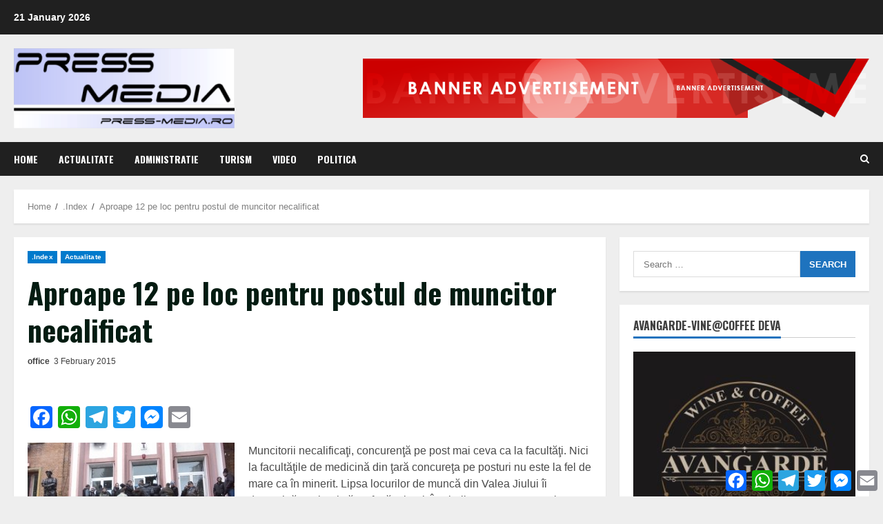

--- FILE ---
content_type: text/html; charset=UTF-8
request_url: https://press-media.ro/aproape-12-pe-loc-pentru-postul-de-muncitor-necalificat/
body_size: 113233
content:
<!doctype html>
<html lang="en-US">

<head>
    <meta charset="UTF-8">
    <meta name="viewport" content="width=device-width, initial-scale=1">
    <link rel="profile" href="http://gmpg.org/xfn/11">

    <meta name='robots' content='index, follow, max-image-preview:large, max-snippet:-1, max-video-preview:-1' />
<link rel='preload' href='https://fonts.googleapis.com/css?family=Oswald%3A400%2C700%7COpen%2BSans%3A400%2C700&#038;subset=latin&#038;display=swap' as='style' onload="this.onload=null;this.rel='stylesheet'" type='text/css' media='all' crossorigin='anonymous'>
<link rel='preconnect' href='https://fonts.googleapis.com' crossorigin='anonymous'>
<link rel='preconnect' href='https://fonts.gstatic.com' crossorigin='anonymous'>

	<!-- This site is optimized with the Yoast SEO plugin v23.6 - https://yoast.com/wordpress/plugins/seo/ -->
	<title>Aproape 12 pe loc pentru postul de muncitor necalificat - Press Media</title>
	<meta name="description" content="Aproape 12 pe loc pentru postul de muncitor necalificat - Press Media" />
	<link rel="canonical" href="https://press-media.ro/aproape-12-pe-loc-pentru-postul-de-muncitor-necalificat/" />
	<meta property="og:locale" content="en_US" />
	<meta property="og:type" content="article" />
	<meta property="og:title" content="Aproape 12 pe loc pentru postul de muncitor necalificat - Press Media" />
	<meta property="og:description" content="Aproape 12 pe loc pentru postul de muncitor necalificat - Press Media" />
	<meta property="og:url" content="https://press-media.ro/aproape-12-pe-loc-pentru-postul-de-muncitor-necalificat/" />
	<meta property="og:site_name" content="Press Media" />
	<meta property="article:publisher" content="https://www.facebook.com/pressmedia.ro/" />
	<meta property="article:published_time" content="2015-02-03T15:40:33+00:00" />
	<meta property="og:image" content="https://press-media.ro/wp-content/uploads/2015/01/IMAG0200.jpg" />
	<meta property="og:image:width" content="533" />
	<meta property="og:image:height" content="300" />
	<meta property="og:image:type" content="image/jpeg" />
	<meta name="author" content="office" />
	<meta name="twitter:label1" content="Written by" />
	<meta name="twitter:data1" content="office" />
	<meta name="twitter:label2" content="Est. reading time" />
	<meta name="twitter:data2" content="1 minute" />
	<script type="application/ld+json" class="yoast-schema-graph">{"@context":"https://schema.org","@graph":[{"@type":"Article","@id":"https://press-media.ro/aproape-12-pe-loc-pentru-postul-de-muncitor-necalificat/#article","isPartOf":{"@id":"https://press-media.ro/aproape-12-pe-loc-pentru-postul-de-muncitor-necalificat/"},"author":{"name":"office","@id":"https://press-media.ro/#/schema/person/3a09c5eacdaf9829d90254f6adc0146f"},"headline":"Aproape 12 pe loc pentru postul de muncitor necalificat","datePublished":"2015-02-03T15:40:33+00:00","dateModified":"2015-02-03T15:40:33+00:00","mainEntityOfPage":{"@id":"https://press-media.ro/aproape-12-pe-loc-pentru-postul-de-muncitor-necalificat/"},"wordCount":299,"commentCount":0,"publisher":{"@id":"https://press-media.ro/#organization"},"image":{"@id":"https://press-media.ro/aproape-12-pe-loc-pentru-postul-de-muncitor-necalificat/#primaryimage"},"thumbnailUrl":"https://press-media.ro/wp-content/uploads/2015/01/IMAG0200-300x168.jpg","articleSection":[".Index","Actualitate"],"inLanguage":"en-US","potentialAction":[{"@type":"CommentAction","name":"Comment","target":["https://press-media.ro/aproape-12-pe-loc-pentru-postul-de-muncitor-necalificat/#respond"]}]},{"@type":"WebPage","@id":"https://press-media.ro/aproape-12-pe-loc-pentru-postul-de-muncitor-necalificat/","url":"https://press-media.ro/aproape-12-pe-loc-pentru-postul-de-muncitor-necalificat/","name":"Aproape 12 pe loc pentru postul de muncitor necalificat - Press Media","isPartOf":{"@id":"https://press-media.ro/#website"},"primaryImageOfPage":{"@id":"https://press-media.ro/aproape-12-pe-loc-pentru-postul-de-muncitor-necalificat/#primaryimage"},"image":{"@id":"https://press-media.ro/aproape-12-pe-loc-pentru-postul-de-muncitor-necalificat/#primaryimage"},"thumbnailUrl":"https://press-media.ro/wp-content/uploads/2015/01/IMAG0200-300x168.jpg","datePublished":"2015-02-03T15:40:33+00:00","dateModified":"2015-02-03T15:40:33+00:00","description":"Aproape 12 pe loc pentru postul de muncitor necalificat - Press Media","breadcrumb":{"@id":"https://press-media.ro/aproape-12-pe-loc-pentru-postul-de-muncitor-necalificat/#breadcrumb"},"inLanguage":"en-US","potentialAction":[{"@type":"ReadAction","target":["https://press-media.ro/aproape-12-pe-loc-pentru-postul-de-muncitor-necalificat/"]}]},{"@type":"ImageObject","inLanguage":"en-US","@id":"https://press-media.ro/aproape-12-pe-loc-pentru-postul-de-muncitor-necalificat/#primaryimage","url":"https://press-media.ro/wp-content/uploads/2015/01/IMAG0200.jpg","contentUrl":"https://press-media.ro/wp-content/uploads/2015/01/IMAG0200.jpg","width":533,"height":300},{"@type":"BreadcrumbList","@id":"https://press-media.ro/aproape-12-pe-loc-pentru-postul-de-muncitor-necalificat/#breadcrumb","itemListElement":[{"@type":"ListItem","position":1,"name":"Home","item":"https://press-media.ro/"},{"@type":"ListItem","position":2,"name":"Aproape 12 pe loc pentru postul de muncitor necalificat"}]},{"@type":"WebSite","@id":"https://press-media.ro/#website","url":"https://press-media.ro/","name":"Press Media","description":"","publisher":{"@id":"https://press-media.ro/#organization"},"potentialAction":[{"@type":"SearchAction","target":{"@type":"EntryPoint","urlTemplate":"https://press-media.ro/?s={search_term_string}"},"query-input":{"@type":"PropertyValueSpecification","valueRequired":true,"valueName":"search_term_string"}}],"inLanguage":"en-US"},{"@type":"Organization","@id":"https://press-media.ro/#organization","name":"SC MCB PRESS-MEDIA SRL","url":"https://press-media.ro/","logo":{"@type":"ImageObject","inLanguage":"en-US","@id":"https://press-media.ro/#/schema/logo/image/","url":"https://press-media.ro/wp-content/uploads/2016/03/cropped-cropped-press-1-1-e1728289808734.png","contentUrl":"https://press-media.ro/wp-content/uploads/2016/03/cropped-cropped-press-1-1-e1728289808734.png","width":320,"height":116,"caption":"SC MCB PRESS-MEDIA SRL"},"image":{"@id":"https://press-media.ro/#/schema/logo/image/"},"sameAs":["https://www.facebook.com/pressmedia.ro/"]},{"@type":"Person","@id":"https://press-media.ro/#/schema/person/3a09c5eacdaf9829d90254f6adc0146f","name":"office","image":{"@type":"ImageObject","inLanguage":"en-US","@id":"https://press-media.ro/#/schema/person/image/","url":"https://secure.gravatar.com/avatar/276d359b9d8ae190d9b08ebffc9b3670?s=96&r=g","contentUrl":"https://secure.gravatar.com/avatar/276d359b9d8ae190d9b08ebffc9b3670?s=96&r=g","caption":"office"},"url":"https://press-media.ro/author/office/"}]}</script>
	<!-- / Yoast SEO plugin. -->


<link rel='dns-prefetch' href='//static.addtoany.com' />
<link rel='dns-prefetch' href='//fonts.googleapis.com' />
<link rel='preconnect' href='https://fonts.googleapis.com' />
<link rel='preconnect' href='https://fonts.gstatic.com' />
<link rel="alternate" type="application/rss+xml" title="Press Media &raquo; Feed" href="https://press-media.ro/feed/" />
<link rel="alternate" type="application/rss+xml" title="Press Media &raquo; Comments Feed" href="https://press-media.ro/comments/feed/" />
<link rel="alternate" type="application/rss+xml" title="Press Media &raquo; Aproape 12 pe loc pentru postul de muncitor necalificat Comments Feed" href="https://press-media.ro/aproape-12-pe-loc-pentru-postul-de-muncitor-necalificat/feed/" />
<script type="text/javascript">
/* <![CDATA[ */
window._wpemojiSettings = {"baseUrl":"https:\/\/s.w.org\/images\/core\/emoji\/15.0.3\/72x72\/","ext":".png","svgUrl":"https:\/\/s.w.org\/images\/core\/emoji\/15.0.3\/svg\/","svgExt":".svg","source":{"concatemoji":"https:\/\/press-media.ro\/wp-includes\/js\/wp-emoji-release.min.js?ver=6.6.4"}};
/*! This file is auto-generated */
!function(i,n){var o,s,e;function c(e){try{var t={supportTests:e,timestamp:(new Date).valueOf()};sessionStorage.setItem(o,JSON.stringify(t))}catch(e){}}function p(e,t,n){e.clearRect(0,0,e.canvas.width,e.canvas.height),e.fillText(t,0,0);var t=new Uint32Array(e.getImageData(0,0,e.canvas.width,e.canvas.height).data),r=(e.clearRect(0,0,e.canvas.width,e.canvas.height),e.fillText(n,0,0),new Uint32Array(e.getImageData(0,0,e.canvas.width,e.canvas.height).data));return t.every(function(e,t){return e===r[t]})}function u(e,t,n){switch(t){case"flag":return n(e,"\ud83c\udff3\ufe0f\u200d\u26a7\ufe0f","\ud83c\udff3\ufe0f\u200b\u26a7\ufe0f")?!1:!n(e,"\ud83c\uddfa\ud83c\uddf3","\ud83c\uddfa\u200b\ud83c\uddf3")&&!n(e,"\ud83c\udff4\udb40\udc67\udb40\udc62\udb40\udc65\udb40\udc6e\udb40\udc67\udb40\udc7f","\ud83c\udff4\u200b\udb40\udc67\u200b\udb40\udc62\u200b\udb40\udc65\u200b\udb40\udc6e\u200b\udb40\udc67\u200b\udb40\udc7f");case"emoji":return!n(e,"\ud83d\udc26\u200d\u2b1b","\ud83d\udc26\u200b\u2b1b")}return!1}function f(e,t,n){var r="undefined"!=typeof WorkerGlobalScope&&self instanceof WorkerGlobalScope?new OffscreenCanvas(300,150):i.createElement("canvas"),a=r.getContext("2d",{willReadFrequently:!0}),o=(a.textBaseline="top",a.font="600 32px Arial",{});return e.forEach(function(e){o[e]=t(a,e,n)}),o}function t(e){var t=i.createElement("script");t.src=e,t.defer=!0,i.head.appendChild(t)}"undefined"!=typeof Promise&&(o="wpEmojiSettingsSupports",s=["flag","emoji"],n.supports={everything:!0,everythingExceptFlag:!0},e=new Promise(function(e){i.addEventListener("DOMContentLoaded",e,{once:!0})}),new Promise(function(t){var n=function(){try{var e=JSON.parse(sessionStorage.getItem(o));if("object"==typeof e&&"number"==typeof e.timestamp&&(new Date).valueOf()<e.timestamp+604800&&"object"==typeof e.supportTests)return e.supportTests}catch(e){}return null}();if(!n){if("undefined"!=typeof Worker&&"undefined"!=typeof OffscreenCanvas&&"undefined"!=typeof URL&&URL.createObjectURL&&"undefined"!=typeof Blob)try{var e="postMessage("+f.toString()+"("+[JSON.stringify(s),u.toString(),p.toString()].join(",")+"));",r=new Blob([e],{type:"text/javascript"}),a=new Worker(URL.createObjectURL(r),{name:"wpTestEmojiSupports"});return void(a.onmessage=function(e){c(n=e.data),a.terminate(),t(n)})}catch(e){}c(n=f(s,u,p))}t(n)}).then(function(e){for(var t in e)n.supports[t]=e[t],n.supports.everything=n.supports.everything&&n.supports[t],"flag"!==t&&(n.supports.everythingExceptFlag=n.supports.everythingExceptFlag&&n.supports[t]);n.supports.everythingExceptFlag=n.supports.everythingExceptFlag&&!n.supports.flag,n.DOMReady=!1,n.readyCallback=function(){n.DOMReady=!0}}).then(function(){return e}).then(function(){var e;n.supports.everything||(n.readyCallback(),(e=n.source||{}).concatemoji?t(e.concatemoji):e.wpemoji&&e.twemoji&&(t(e.twemoji),t(e.wpemoji)))}))}((window,document),window._wpemojiSettings);
/* ]]> */
</script>
<style id='wp-emoji-styles-inline-css' type='text/css'>

	img.wp-smiley, img.emoji {
		display: inline !important;
		border: none !important;
		box-shadow: none !important;
		height: 1em !important;
		width: 1em !important;
		margin: 0 0.07em !important;
		vertical-align: -0.1em !important;
		background: none !important;
		padding: 0 !important;
	}
</style>
<link rel='stylesheet' id='wp-block-library-css' href='https://press-media.ro/wp-includes/css/dist/block-library/style.min.css?ver=6.6.4' type='text/css' media='all' />
<style id='wp-block-library-theme-inline-css' type='text/css'>
.wp-block-audio :where(figcaption){color:#555;font-size:13px;text-align:center}.is-dark-theme .wp-block-audio :where(figcaption){color:#ffffffa6}.wp-block-audio{margin:0 0 1em}.wp-block-code{border:1px solid #ccc;border-radius:4px;font-family:Menlo,Consolas,monaco,monospace;padding:.8em 1em}.wp-block-embed :where(figcaption){color:#555;font-size:13px;text-align:center}.is-dark-theme .wp-block-embed :where(figcaption){color:#ffffffa6}.wp-block-embed{margin:0 0 1em}.blocks-gallery-caption{color:#555;font-size:13px;text-align:center}.is-dark-theme .blocks-gallery-caption{color:#ffffffa6}:root :where(.wp-block-image figcaption){color:#555;font-size:13px;text-align:center}.is-dark-theme :root :where(.wp-block-image figcaption){color:#ffffffa6}.wp-block-image{margin:0 0 1em}.wp-block-pullquote{border-bottom:4px solid;border-top:4px solid;color:currentColor;margin-bottom:1.75em}.wp-block-pullquote cite,.wp-block-pullquote footer,.wp-block-pullquote__citation{color:currentColor;font-size:.8125em;font-style:normal;text-transform:uppercase}.wp-block-quote{border-left:.25em solid;margin:0 0 1.75em;padding-left:1em}.wp-block-quote cite,.wp-block-quote footer{color:currentColor;font-size:.8125em;font-style:normal;position:relative}.wp-block-quote.has-text-align-right{border-left:none;border-right:.25em solid;padding-left:0;padding-right:1em}.wp-block-quote.has-text-align-center{border:none;padding-left:0}.wp-block-quote.is-large,.wp-block-quote.is-style-large,.wp-block-quote.is-style-plain{border:none}.wp-block-search .wp-block-search__label{font-weight:700}.wp-block-search__button{border:1px solid #ccc;padding:.375em .625em}:where(.wp-block-group.has-background){padding:1.25em 2.375em}.wp-block-separator.has-css-opacity{opacity:.4}.wp-block-separator{border:none;border-bottom:2px solid;margin-left:auto;margin-right:auto}.wp-block-separator.has-alpha-channel-opacity{opacity:1}.wp-block-separator:not(.is-style-wide):not(.is-style-dots){width:100px}.wp-block-separator.has-background:not(.is-style-dots){border-bottom:none;height:1px}.wp-block-separator.has-background:not(.is-style-wide):not(.is-style-dots){height:2px}.wp-block-table{margin:0 0 1em}.wp-block-table td,.wp-block-table th{word-break:normal}.wp-block-table :where(figcaption){color:#555;font-size:13px;text-align:center}.is-dark-theme .wp-block-table :where(figcaption){color:#ffffffa6}.wp-block-video :where(figcaption){color:#555;font-size:13px;text-align:center}.is-dark-theme .wp-block-video :where(figcaption){color:#ffffffa6}.wp-block-video{margin:0 0 1em}:root :where(.wp-block-template-part.has-background){margin-bottom:0;margin-top:0;padding:1.25em 2.375em}
</style>
<style id='global-styles-inline-css' type='text/css'>
:root{--wp--preset--aspect-ratio--square: 1;--wp--preset--aspect-ratio--4-3: 4/3;--wp--preset--aspect-ratio--3-4: 3/4;--wp--preset--aspect-ratio--3-2: 3/2;--wp--preset--aspect-ratio--2-3: 2/3;--wp--preset--aspect-ratio--16-9: 16/9;--wp--preset--aspect-ratio--9-16: 9/16;--wp--preset--color--black: #000000;--wp--preset--color--cyan-bluish-gray: #abb8c3;--wp--preset--color--white: #ffffff;--wp--preset--color--pale-pink: #f78da7;--wp--preset--color--vivid-red: #cf2e2e;--wp--preset--color--luminous-vivid-orange: #ff6900;--wp--preset--color--luminous-vivid-amber: #fcb900;--wp--preset--color--light-green-cyan: #7bdcb5;--wp--preset--color--vivid-green-cyan: #00d084;--wp--preset--color--pale-cyan-blue: #8ed1fc;--wp--preset--color--vivid-cyan-blue: #0693e3;--wp--preset--color--vivid-purple: #9b51e0;--wp--preset--gradient--vivid-cyan-blue-to-vivid-purple: linear-gradient(135deg,rgba(6,147,227,1) 0%,rgb(155,81,224) 100%);--wp--preset--gradient--light-green-cyan-to-vivid-green-cyan: linear-gradient(135deg,rgb(122,220,180) 0%,rgb(0,208,130) 100%);--wp--preset--gradient--luminous-vivid-amber-to-luminous-vivid-orange: linear-gradient(135deg,rgba(252,185,0,1) 0%,rgba(255,105,0,1) 100%);--wp--preset--gradient--luminous-vivid-orange-to-vivid-red: linear-gradient(135deg,rgba(255,105,0,1) 0%,rgb(207,46,46) 100%);--wp--preset--gradient--very-light-gray-to-cyan-bluish-gray: linear-gradient(135deg,rgb(238,238,238) 0%,rgb(169,184,195) 100%);--wp--preset--gradient--cool-to-warm-spectrum: linear-gradient(135deg,rgb(74,234,220) 0%,rgb(151,120,209) 20%,rgb(207,42,186) 40%,rgb(238,44,130) 60%,rgb(251,105,98) 80%,rgb(254,248,76) 100%);--wp--preset--gradient--blush-light-purple: linear-gradient(135deg,rgb(255,206,236) 0%,rgb(152,150,240) 100%);--wp--preset--gradient--blush-bordeaux: linear-gradient(135deg,rgb(254,205,165) 0%,rgb(254,45,45) 50%,rgb(107,0,62) 100%);--wp--preset--gradient--luminous-dusk: linear-gradient(135deg,rgb(255,203,112) 0%,rgb(199,81,192) 50%,rgb(65,88,208) 100%);--wp--preset--gradient--pale-ocean: linear-gradient(135deg,rgb(255,245,203) 0%,rgb(182,227,212) 50%,rgb(51,167,181) 100%);--wp--preset--gradient--electric-grass: linear-gradient(135deg,rgb(202,248,128) 0%,rgb(113,206,126) 100%);--wp--preset--gradient--midnight: linear-gradient(135deg,rgb(2,3,129) 0%,rgb(40,116,252) 100%);--wp--preset--font-size--small: 13px;--wp--preset--font-size--medium: 20px;--wp--preset--font-size--large: 36px;--wp--preset--font-size--x-large: 42px;--wp--preset--spacing--20: 0.44rem;--wp--preset--spacing--30: 0.67rem;--wp--preset--spacing--40: 1rem;--wp--preset--spacing--50: 1.5rem;--wp--preset--spacing--60: 2.25rem;--wp--preset--spacing--70: 3.38rem;--wp--preset--spacing--80: 5.06rem;--wp--preset--shadow--natural: 6px 6px 9px rgba(0, 0, 0, 0.2);--wp--preset--shadow--deep: 12px 12px 50px rgba(0, 0, 0, 0.4);--wp--preset--shadow--sharp: 6px 6px 0px rgba(0, 0, 0, 0.2);--wp--preset--shadow--outlined: 6px 6px 0px -3px rgba(255, 255, 255, 1), 6px 6px rgba(0, 0, 0, 1);--wp--preset--shadow--crisp: 6px 6px 0px rgba(0, 0, 0, 1);}:root { --wp--style--global--content-size: 740px;--wp--style--global--wide-size: 1280px; }:where(body) { margin: 0; }.wp-site-blocks > .alignleft { float: left; margin-right: 2em; }.wp-site-blocks > .alignright { float: right; margin-left: 2em; }.wp-site-blocks > .aligncenter { justify-content: center; margin-left: auto; margin-right: auto; }:where(.wp-site-blocks) > * { margin-block-start: 24px; margin-block-end: 0; }:where(.wp-site-blocks) > :first-child { margin-block-start: 0; }:where(.wp-site-blocks) > :last-child { margin-block-end: 0; }:root { --wp--style--block-gap: 24px; }:root :where(.is-layout-flow) > :first-child{margin-block-start: 0;}:root :where(.is-layout-flow) > :last-child{margin-block-end: 0;}:root :where(.is-layout-flow) > *{margin-block-start: 24px;margin-block-end: 0;}:root :where(.is-layout-constrained) > :first-child{margin-block-start: 0;}:root :where(.is-layout-constrained) > :last-child{margin-block-end: 0;}:root :where(.is-layout-constrained) > *{margin-block-start: 24px;margin-block-end: 0;}:root :where(.is-layout-flex){gap: 24px;}:root :where(.is-layout-grid){gap: 24px;}.is-layout-flow > .alignleft{float: left;margin-inline-start: 0;margin-inline-end: 2em;}.is-layout-flow > .alignright{float: right;margin-inline-start: 2em;margin-inline-end: 0;}.is-layout-flow > .aligncenter{margin-left: auto !important;margin-right: auto !important;}.is-layout-constrained > .alignleft{float: left;margin-inline-start: 0;margin-inline-end: 2em;}.is-layout-constrained > .alignright{float: right;margin-inline-start: 2em;margin-inline-end: 0;}.is-layout-constrained > .aligncenter{margin-left: auto !important;margin-right: auto !important;}.is-layout-constrained > :where(:not(.alignleft):not(.alignright):not(.alignfull)){max-width: var(--wp--style--global--content-size);margin-left: auto !important;margin-right: auto !important;}.is-layout-constrained > .alignwide{max-width: var(--wp--style--global--wide-size);}body .is-layout-flex{display: flex;}.is-layout-flex{flex-wrap: wrap;align-items: center;}.is-layout-flex > :is(*, div){margin: 0;}body .is-layout-grid{display: grid;}.is-layout-grid > :is(*, div){margin: 0;}body{padding-top: 0px;padding-right: 0px;padding-bottom: 0px;padding-left: 0px;}a:where(:not(.wp-element-button)){text-decoration: none;}:root :where(.wp-element-button, .wp-block-button__link){background-color: #32373c;border-width: 0;color: #fff;font-family: inherit;font-size: inherit;line-height: inherit;padding: calc(0.667em + 2px) calc(1.333em + 2px);text-decoration: none;}.has-black-color{color: var(--wp--preset--color--black) !important;}.has-cyan-bluish-gray-color{color: var(--wp--preset--color--cyan-bluish-gray) !important;}.has-white-color{color: var(--wp--preset--color--white) !important;}.has-pale-pink-color{color: var(--wp--preset--color--pale-pink) !important;}.has-vivid-red-color{color: var(--wp--preset--color--vivid-red) !important;}.has-luminous-vivid-orange-color{color: var(--wp--preset--color--luminous-vivid-orange) !important;}.has-luminous-vivid-amber-color{color: var(--wp--preset--color--luminous-vivid-amber) !important;}.has-light-green-cyan-color{color: var(--wp--preset--color--light-green-cyan) !important;}.has-vivid-green-cyan-color{color: var(--wp--preset--color--vivid-green-cyan) !important;}.has-pale-cyan-blue-color{color: var(--wp--preset--color--pale-cyan-blue) !important;}.has-vivid-cyan-blue-color{color: var(--wp--preset--color--vivid-cyan-blue) !important;}.has-vivid-purple-color{color: var(--wp--preset--color--vivid-purple) !important;}.has-black-background-color{background-color: var(--wp--preset--color--black) !important;}.has-cyan-bluish-gray-background-color{background-color: var(--wp--preset--color--cyan-bluish-gray) !important;}.has-white-background-color{background-color: var(--wp--preset--color--white) !important;}.has-pale-pink-background-color{background-color: var(--wp--preset--color--pale-pink) !important;}.has-vivid-red-background-color{background-color: var(--wp--preset--color--vivid-red) !important;}.has-luminous-vivid-orange-background-color{background-color: var(--wp--preset--color--luminous-vivid-orange) !important;}.has-luminous-vivid-amber-background-color{background-color: var(--wp--preset--color--luminous-vivid-amber) !important;}.has-light-green-cyan-background-color{background-color: var(--wp--preset--color--light-green-cyan) !important;}.has-vivid-green-cyan-background-color{background-color: var(--wp--preset--color--vivid-green-cyan) !important;}.has-pale-cyan-blue-background-color{background-color: var(--wp--preset--color--pale-cyan-blue) !important;}.has-vivid-cyan-blue-background-color{background-color: var(--wp--preset--color--vivid-cyan-blue) !important;}.has-vivid-purple-background-color{background-color: var(--wp--preset--color--vivid-purple) !important;}.has-black-border-color{border-color: var(--wp--preset--color--black) !important;}.has-cyan-bluish-gray-border-color{border-color: var(--wp--preset--color--cyan-bluish-gray) !important;}.has-white-border-color{border-color: var(--wp--preset--color--white) !important;}.has-pale-pink-border-color{border-color: var(--wp--preset--color--pale-pink) !important;}.has-vivid-red-border-color{border-color: var(--wp--preset--color--vivid-red) !important;}.has-luminous-vivid-orange-border-color{border-color: var(--wp--preset--color--luminous-vivid-orange) !important;}.has-luminous-vivid-amber-border-color{border-color: var(--wp--preset--color--luminous-vivid-amber) !important;}.has-light-green-cyan-border-color{border-color: var(--wp--preset--color--light-green-cyan) !important;}.has-vivid-green-cyan-border-color{border-color: var(--wp--preset--color--vivid-green-cyan) !important;}.has-pale-cyan-blue-border-color{border-color: var(--wp--preset--color--pale-cyan-blue) !important;}.has-vivid-cyan-blue-border-color{border-color: var(--wp--preset--color--vivid-cyan-blue) !important;}.has-vivid-purple-border-color{border-color: var(--wp--preset--color--vivid-purple) !important;}.has-vivid-cyan-blue-to-vivid-purple-gradient-background{background: var(--wp--preset--gradient--vivid-cyan-blue-to-vivid-purple) !important;}.has-light-green-cyan-to-vivid-green-cyan-gradient-background{background: var(--wp--preset--gradient--light-green-cyan-to-vivid-green-cyan) !important;}.has-luminous-vivid-amber-to-luminous-vivid-orange-gradient-background{background: var(--wp--preset--gradient--luminous-vivid-amber-to-luminous-vivid-orange) !important;}.has-luminous-vivid-orange-to-vivid-red-gradient-background{background: var(--wp--preset--gradient--luminous-vivid-orange-to-vivid-red) !important;}.has-very-light-gray-to-cyan-bluish-gray-gradient-background{background: var(--wp--preset--gradient--very-light-gray-to-cyan-bluish-gray) !important;}.has-cool-to-warm-spectrum-gradient-background{background: var(--wp--preset--gradient--cool-to-warm-spectrum) !important;}.has-blush-light-purple-gradient-background{background: var(--wp--preset--gradient--blush-light-purple) !important;}.has-blush-bordeaux-gradient-background{background: var(--wp--preset--gradient--blush-bordeaux) !important;}.has-luminous-dusk-gradient-background{background: var(--wp--preset--gradient--luminous-dusk) !important;}.has-pale-ocean-gradient-background{background: var(--wp--preset--gradient--pale-ocean) !important;}.has-electric-grass-gradient-background{background: var(--wp--preset--gradient--electric-grass) !important;}.has-midnight-gradient-background{background: var(--wp--preset--gradient--midnight) !important;}.has-small-font-size{font-size: var(--wp--preset--font-size--small) !important;}.has-medium-font-size{font-size: var(--wp--preset--font-size--medium) !important;}.has-large-font-size{font-size: var(--wp--preset--font-size--large) !important;}.has-x-large-font-size{font-size: var(--wp--preset--font-size--x-large) !important;}
:root :where(.wp-block-pullquote){font-size: 1.5em;line-height: 1.6;}
</style>
<link rel='stylesheet' id='gdpr-css' href='https://press-media.ro/wp-content/plugins/gdpr/dist/css/public.css?ver=2.1.2' type='text/css' media='all' />
<link rel='stylesheet' id='bwg_fonts-css' href='https://press-media.ro/wp-content/plugins/photo-gallery/css/bwg-fonts/fonts.css?ver=0.0.1' type='text/css' media='all' />
<link rel='stylesheet' id='sumoselect-css' href='https://press-media.ro/wp-content/plugins/photo-gallery/css/sumoselect.min.css?ver=3.4.6' type='text/css' media='all' />
<link rel='stylesheet' id='mCustomScrollbar-css' href='https://press-media.ro/wp-content/plugins/photo-gallery/css/jquery.mCustomScrollbar.min.css?ver=3.1.5' type='text/css' media='all' />
<link rel='stylesheet' id='bwg_googlefonts-css' href='https://fonts.googleapis.com/css?family=Ubuntu&#038;subset=greek,latin,greek-ext,vietnamese,cyrillic-ext,latin-ext,cyrillic' type='text/css' media='all' />
<link rel='stylesheet' id='bwg_frontend-css' href='https://press-media.ro/wp-content/plugins/photo-gallery/css/styles.min.css?ver=1.8.29' type='text/css' media='all' />
<link rel='stylesheet' id='morenews-google-fonts-css' href='https://fonts.googleapis.com/css?family=Oswald%3A400%2C700%7COpen%2BSans%3A400%2C700&#038;subset=latin&#038;display=swap' type='text/css' media='all' />
<link rel='stylesheet' id='aft-icons-css' href='https://press-media.ro/wp-content/themes/morenews/assets/icons/style.css?ver=6.6.4' type='text/css' media='all' />
<link rel='stylesheet' id='bootstrap-css' href='https://press-media.ro/wp-content/themes/morenews/assets/bootstrap/css/bootstrap.min.css?ver=6.6.4' type='text/css' media='all' />
<link rel='stylesheet' id='slick-css-css' href='https://press-media.ro/wp-content/themes/morenews/assets/slick/css/slick.min.css?ver=6.6.4' type='text/css' media='all' />
<link rel='stylesheet' id='sidr-css' href='https://press-media.ro/wp-content/themes/morenews/assets/sidr/css/jquery.sidr.dark.css?ver=6.6.4' type='text/css' media='all' />
<link rel='stylesheet' id='magnific-popup-css' href='https://press-media.ro/wp-content/themes/morenews/assets/magnific-popup/magnific-popup.css?ver=6.6.4' type='text/css' media='all' />
<link rel='stylesheet' id='morenews-style-css' href='https://press-media.ro/wp-content/themes/morenews/style.min.css?ver=2.8.8' type='text/css' media='all' />
<style id='morenews-style-inline-css' type='text/css'>

        body.aft-dark-mode #sidr,
        body.aft-dark-mode,
        body.aft-dark-mode.custom-background,
        body.aft-dark-mode #af-preloader {
            background-color: #000000;
        }
        
                    body.aft-default-mode #sidr,
            body.aft-default-mode #af-preloader,
            body.aft-default-mode {
                background-color: #eeeeee;
            }

        
                    .frm_style_formidable-style.with_frm_style .frm_compact .frm_dropzone.dz-clickable .dz-message, 
            .frm_style_formidable-style.with_frm_style input[type=submit], 
            .frm_style_formidable-style.with_frm_style .frm_submit input[type=button], 
            .frm_style_formidable-style.with_frm_style .frm_submit button, 
            .frm_form_submit_style, 
            .frm_style_formidable-style.with_frm_style .frm-edit-page-btn,

            .woocommerce span.onsale,
            .woocommerce #respond input#submit.disabled, 
            .woocommerce #respond input#submit:disabled, 
            .woocommerce #respond input#submit:disabled[disabled], 
            .woocommerce a.button.disabled, 
            .woocommerce a.button:disabled, 
            .woocommerce a.button:disabled[disabled], 
            .woocommerce button.button.disabled, 
            .woocommerce button.button:disabled, 
            .woocommerce button.button:disabled[disabled], 
            .woocommerce input.button.disabled, 
            .woocommerce input.button:disabled, 
            .woocommerce input.button:disabled[disabled],
            .woocommerce #respond input#submit, 
            .woocommerce a.button, 
            .woocommerce button.button, 
            .woocommerce input.button,
            .woocommerce #respond input#submit.alt, 
            .woocommerce a.button.alt, 
            .woocommerce button.button.alt, 
            .woocommerce input.button.alt,
            .woocommerce-account .addresses .title .edit,

            .widget-title-fill-and-border .wp-block-search__label,
            .widget-title-fill-and-border .wp-block-group .wp-block-heading,
            .widget-title-fill-and-no-border .wp-block-search__label,
            .widget-title-fill-and-no-border .wp-block-group .wp-block-heading,

            .widget-title-fill-and-border .wp_post_author_widget .widget-title .header-after,
            .widget-title-fill-and-border .widget-title .heading-line,
            .widget-title-fill-and-border .aft-posts-tabs-panel .nav-tabs>li>a.active,
            .widget-title-fill-and-border .aft-main-banner-wrapper .widget-title .heading-line ,
            .widget-title-fill-and-no-border .wp_post_author_widget .widget-title .header-after,
            .widget-title-fill-and-no-border .widget-title .heading-line,
            .widget-title-fill-and-no-border .aft-posts-tabs-panel .nav-tabs>li>a.active,
            .widget-title-fill-and-no-border .aft-main-banner-wrapper .widget-title .heading-line,
            a.sidr-class-sidr-button-close,
            body.widget-title-border-bottom .header-after1 .heading-line-before, 
            body.widget-title-border-bottom .widget-title .heading-line-before,

            .widget-title-border-center .wp-block-search__label::after,
            .widget-title-border-center .wp-block-group .wp-block-heading::after,
            .widget-title-border-center .wp_post_author_widget .widget-title .heading-line-before,
            .widget-title-border-center .aft-posts-tabs-panel .nav-tabs>li>a.active::after,
            .widget-title-border-center .wp_post_author_widget .widget-title .header-after::after, 
            .widget-title-border-center .widget-title .heading-line-after,

            .widget-title-border-bottom .wp-block-search__label::after,
            .widget-title-border-bottom .wp-block-group .wp-block-heading::after,
            .widget-title-border-bottom .heading-line::before, 
            .widget-title-border-bottom .wp-post-author-wrap .header-after::before,
            .widget-title-border-bottom .aft-posts-tabs-panel .nav-tabs>li>a.active span::after,

            .aft-dark-mode .is-style-fill a.wp-block-button__link:not(.has-background), 
            .aft-default-mode .is-style-fill a.wp-block-button__link:not(.has-background),

            body.aft-default-mode .reply a,
            body.aft-dark-mode .reply a,
            .aft-popular-taxonomies-lists span::before ,
            .woocommerce div.product .woocommerce-tabs ul.tabs li.active,
            #loader-wrapper div,
            span.heading-line::before,
            .wp-post-author-wrap .header-after::before,
            body.aft-default-mode.woocommerce span.onsale,
            body.aft-dark-mode input[type="button"],
            body.aft-dark-mode input[type="reset"],
            body.aft-dark-mode input[type="submit"],
            body.aft-dark-mode .inner-suscribe input[type=submit],
            body.aft-default-mode input[type="button"],
            body.aft-default-mode input[type="reset"],
            body.aft-default-mode input[type="submit"],
            body.aft-default-mode .inner-suscribe input[type=submit],
            .woocommerce-product-search button[type="submit"],
            input.search-submit,
            .wp-block-search__button,
            .af-youtube-slider .af-video-wrap .af-bg-play i,
            .af-youtube-video-list .entry-header-yt-video-wrapper .af-yt-video-play i,
            .af-post-format i,
            body .btn-style1 a:visited,
            body .btn-style1 a,
            body .morenews-pagination .nav-links .page-numbers.current,
            body #scroll-up,
            button,
            body article.sticky .read-single:before,
            .aft-readmore-wrapper a.aft-readmore:hover,
            body.aft-dark-mode .aft-readmore-wrapper a.aft-readmore:hover, 
            footer.site-footer .aft-readmore-wrapper a.aft-readmore:hover,
            .aft-readmore-wrapper a.aft-readmore:hover,
            body .trending-posts-vertical .trending-no{
            background-color: #1e73be;
            }

            div.wpforms-container-full button[type=submit]:hover,
            div.wpforms-container-full button[type=submit]:not(:hover):not(:active){
                background-color: #1e73be !important;
            }

            .grid-design-texts-over-image .aft-readmore-wrapper a.aft-readmore:hover, 
            .aft-readmore-wrapper a.aft-readmore:hover,
            body.aft-dark-mode .aft-readmore-wrapper a.aft-readmore:hover, 
            body.aft-default-mode .aft-readmore-wrapper a.aft-readmore:hover, 

            body.single .entry-header .aft-post-excerpt-and-meta .post-excerpt,
            body.aft-dark-mode.single span.tags-links a:hover,
            .morenews-pagination .nav-links .page-numbers.current,
            .aft-readmore-wrapper a.aft-readmore:hover,
            p.awpa-more-posts a:hover{
            border-color: #1e73be;
            }
            .wp-post-author-meta .wp-post-author-meta-more-posts a.awpa-more-posts:hover{
                border-color: #1e73be;
            }
            body:not(.rtl) .aft-popular-taxonomies-lists span::after {
                border-left-color: #1e73be;
            }
            body.rtl .aft-popular-taxonomies-lists span::after {
                border-right-color: #1e73be;
            }
            .widget-title-fill-and-no-border .wp-block-search__label::after,
            .widget-title-fill-and-no-border .wp-block-group .wp-block-heading::after,
            .widget-title-fill-and-no-border .aft-posts-tabs-panel .nav-tabs>li a.active::after,
            .widget-title-fill-and-no-border .morenews-widget .widget-title::before,
            .widget-title-fill-and-no-border .morenews-customizer .widget-title::before{
                border-top-color: #1e73be;

            }
            #scroll-up::after,
            .aft-dark-mode #loader,
            .aft-default-mode #loader {
                border-bottom-color: #1e73be;
            }
            footer.site-footer .wp-calendar-nav a:hover,
            footer.site-footer .wp-block-latest-comments__comment-meta a:hover,
            .aft-dark-mode .tagcloud a:hover, 
            .aft-dark-mode .widget ul.menu >li a:hover, 
            .aft-dark-mode .widget > ul > li a:hover,
            .banner-exclusive-posts-wrapper a:hover,
            .list-style .read-title h3 a:hover,
            .grid-design-default .read-title h3 a:hover,
            body.aft-dark-mode .banner-exclusive-posts-wrapper a:hover,
            body.aft-dark-mode .banner-exclusive-posts-wrapper a:visited:hover,
            body.aft-default-mode .banner-exclusive-posts-wrapper a:hover,
            body.aft-default-mode .banner-exclusive-posts-wrapper a:visited:hover,
            body.wp-post-author-meta .awpa-display-name a:hover,
            .widget_text a ,
            .post-description a:not(.aft-readmore), .post-description a:not(.aft-readmore):visited,

            .wp_post_author_widget .wp-post-author-meta .awpa-display-name a:hover, 
            .wp-post-author-meta .wp-post-author-meta-more-posts a.awpa-more-posts:hover,
            body.aft-default-mode .af-breadcrumbs a:hover,
            body.aft-dark-mode .af-breadcrumbs a:hover,
            body .wp-block-latest-comments li.wp-block-latest-comments__comment a:hover,

            body .site-footer .color-pad .read-title h3 a:hover,
            body.aft-default-mode .site-footer .tagcloud a:hover,
            body.aft-dark-mode .site-footer .tagcloud a:hover,
            body.aft-default-mode .site-footer .wp-block-tag-cloud a:hover,
            body.aft-dark-mode .site-footer .wp-block-tag-cloud a:hover,

            body.aft-dark-mode #secondary .morenews-widget ul[class*="wp-block-"] a:hover,
            body.aft-dark-mode #secondary .morenews-widget ol[class*="wp-block-"] a:hover,
            body.aft-dark-mode a.post-edit-link:hover,
            body.aft-default-mode #secondary .morenews-widget ul[class*="wp-block-"] a:hover,
            body.aft-default-mode #secondary .morenews-widget ol[class*="wp-block-"] a:hover,
            body.aft-default-mode a.post-edit-link:hover,
            body.aft-default-mode #secondary .widget > ul > li a:hover,

            body.aft-default-mode footer.comment-meta a:hover,
            body.aft-dark-mode footer.comment-meta a:hover,
            body.aft-default-mode .comment-form a:hover,
            body.aft-dark-mode .comment-form a:hover,
            body.aft-dark-mode .entry-content > .wp-block-tag-cloud a:not(.has-text-color):hover,
            body.aft-default-mode .entry-content > .wp-block-tag-cloud a:not(.has-text-color):hover,
            body.aft-dark-mode .entry-content .wp-block-archives-list.wp-block-archives a:not(.has-text-color):hover,
            body.aft-default-mode .entry-content .wp-block-archives-list.wp-block-archives a:not(.has-text-color):hover,
            body.aft-dark-mode .entry-content .wp-block-latest-posts a:not(.has-text-color):hover, 
            body.aft-dark-mode .entry-content .wp-block-categories-list.wp-block-categories a:not(.has-text-color):hover,
            body.aft-default-mode .entry-content .wp-block-latest-posts a:not(.has-text-color):hover, 
            body.aft-default-mode .entry-content .wp-block-categories-list.wp-block-categories a:not(.has-text-color):hover,

            .aft-default-mode .wp-block-archives-list.wp-block-archives a:not(.has-text-color):hover,
            .aft-default-mode .wp-block-latest-posts a:not(.has-text-color):hover, 
            .aft-default-mode .wp-block-categories-list.wp-block-categories a:not(.has-text-color):hover,
            .aft-default-mode .wp-block-latest-comments li.wp-block-latest-comments__comment a:hover,
            .aft-dark-mode .wp-block-archives-list.wp-block-archives a:not(.has-text-color):hover,
            .aft-dark-mode .wp-block-latest-posts a:not(.has-text-color):hover, 
            .aft-dark-mode .wp-block-categories-list.wp-block-categories a:not(.has-text-color):hover,
            .aft-dark-mode .wp-block-latest-comments li.wp-block-latest-comments__comment a:hover,

            body.aft-default-mode .site-footer .wp-block-latest-comments li.wp-block-latest-comments__comment a:hover,
            body.aft-dark-mode .site-footer .wp-block-latest-comments li.wp-block-latest-comments__comment a:hover,
            .aft-default-mode .site-footer .wp-block-archives-list.wp-block-archives a:not(.has-text-color):hover,
            .aft-default-mode .site-footer .wp-block-latest-posts a:not(.has-text-color):hover, 
            .aft-default-mode .site-footer .wp-block-categories-list.wp-block-categories a:not(.has-text-color):hover,
            .aft-dark-mode .site-footer .wp-block-archives-list.wp-block-archives a:not(.has-text-color):hover,
            .aft-dark-mode .site-footer .wp-block-latest-posts a:not(.has-text-color):hover, 
            .aft-dark-mode .site-footer .wp-block-categories-list.wp-block-categories a:not(.has-text-color):hover,

            body.aft-dark-mode .morenews-pagination .nav-links a.page-numbers:hover,
            body.aft-default-mode .morenews-pagination .nav-links a.page-numbers:hover,
            body .site-footer .secondary-footer a:hover,
            body.aft-default-mode .aft-popular-taxonomies-lists ul li a:hover ,
            body.aft-dark-mode .aft-popular-taxonomies-lists ul li a:hover,
            body.aft-dark-mode .wp-calendar-nav a,
            body .entry-content > .wp-block-heading a:not(.has-link-color),
            body .entry-content > ul a,
            body .entry-content > ol a,
            body .entry-content > p a ,
            body.aft-default-mode p.logged-in-as a,
            body.aft-dark-mode p.logged-in-as a,
            body.aft-dark-mode .woocommerce-loop-product__title:hover,
            body.aft-default-mode .woocommerce-loop-product__title:hover,
            a:hover,
            p a,
            .morenews-widget.widget_text a,
            body.aft-default-mode .wp-block-latest-comments li.wp-block-latest-comments__comment a:hover,
            body.aft-dark-mode .wp-block-latest-comments li.wp-block-latest-comments__comment a:hover,
            .entry-content .wp-block-latest-comments a:not(.has-text-color):hover,
            body.aft-default-mode .entry-content h1:not(.has-link-color):not(.wp-block-post-title) a,
            body.aft-default-mode .entry-content h2:not(.has-link-color):not(.wp-block-post-title) a,
            body.aft-default-mode .entry-content h3:not(.has-link-color):not(.wp-block-post-title) a,
            body.aft-default-mode .entry-content h4:not(.has-link-color):not(.wp-block-post-title) a,
            body.aft-default-mode .entry-content h5:not(.has-link-color):not(.wp-block-post-title) a,
            body.aft-default-mode .entry-content h6:not(.has-link-color):not(.wp-block-post-title) a,
            body.aft-dark-mode .entry-content h1:not(.has-link-color):not(.wp-block-post-title) a,
            body.aft-dark-mode .entry-content h2:not(.has-link-color):not(.wp-block-post-title) a,
            body.aft-dark-mode .entry-content h3:not(.has-link-color):not(.wp-block-post-title) a,
            body.aft-dark-mode .entry-content h4:not(.has-link-color):not(.wp-block-post-title) a,
            body.aft-dark-mode .entry-content h5:not(.has-link-color):not(.wp-block-post-title) a,
            body.aft-dark-mode .entry-content h6:not(.has-link-color):not(.wp-block-post-title) a,
            body.aft-default-mode .comment-content a,
            body.aft-dark-mode .comment-content a,
            body.aft-default-mode .post-excerpt a,
            body.aft-dark-mode .post-excerpt a,
            body.aft-default-mode .wp-block-tag-cloud a:hover,
            body.aft-default-mode .tagcloud a:hover,
            body.aft-default-mode.single span.tags-links a:hover,
            body.aft-default-mode p.awpa-more-posts a:hover,
            body.aft-default-mode p.awpa-website a:hover ,
            body.aft-default-mode .wp-post-author-meta h4 a:hover,
            body.aft-default-mode .widget ul.menu >li a:hover,
            body.aft-default-mode .widget > ul > li a:hover,
            body.aft-default-mode .nav-links a:hover,
            body.aft-default-mode ul.trail-items li a:hover,
            body.aft-dark-mode .wp-block-tag-cloud a:hover,
            body.aft-dark-mode .tagcloud a:hover,
            body.aft-dark-mode.single span.tags-links a:hover,
            body.aft-dark-mode p.awpa-more-posts a:hover,
            body.aft-dark-mode p.awpa-website a:hover ,
            body.aft-dark-mode .widget ul.menu >li a:hover,
            body.aft-dark-mode .nav-links a:hover,
            body.aft-dark-mode ul.trail-items li a:hover{
            color:#1e73be;
            }

            @media only screen and (min-width: 992px){
                body.aft-default-mode .morenews-header .main-navigation .menu-desktop > ul > li:hover > a:before,
                body.aft-default-mode .morenews-header .main-navigation .menu-desktop > ul > li.current-menu-item > a:before {
                background-color: #1e73be;
                }
            }
        
                    .woocommerce-product-search button[type="submit"], input.search-submit{
                background-color: #1e73be;
            }
            .wp-calendar-nav a,
            #wp-calendar tbody td a,
            body.aft-dark-mode #wp-calendar tbody td#today,
            body.aft-default-mode #wp-calendar tbody td#today,
            body .entry-content > .wp-block-heading a:not(.has-link-color),
            body .entry-content > ul a, body .entry-content > ul a:visited,
            body .entry-content > ol a, body .entry-content > ol a:visited,
            body .entry-content > p a, body .entry-content > p a:visited
            {
            color: #1e73be;
            }
            .woocommerce-product-search button[type="submit"], input.search-submit,
            body.single span.tags-links a:hover,
            body .entry-content > .wp-block-heading a:not(.has-link-color),
            body .entry-content > ul a, body .entry-content > ul a:visited,
            body .entry-content > ol a, body .entry-content > ol a:visited,
            body .entry-content > p a, body .entry-content > p a:visited{
            border-color: #1e73be;
            }

            @media only screen and (min-width: 993px){
                .main-navigation .menu-desktop > li.current-menu-item::after, 
                .main-navigation .menu-desktop > ul > li.current-menu-item::after, 
                .main-navigation .menu-desktop > li::after, .main-navigation .menu-desktop > ul > li::after{
                    background-color: #1e73be;
                }
            }
           


                    .site-title {
            font-family: Oswald , sans-serif;
            }
        
                    body,
            button,
            input,
            select,
            optgroup,
            .cat-links li a,
            .min-read,
            .af-social-contacts .social-widget-menu .screen-reader-text,
            textarea {
            font-family: Open Sans, sans-serif;
            }
        
                    .wp-block-blockspare-blockspare-tabs .bs-tabs-title-list li a.bs-tab-title,
            .navigation.post-navigation .nav-links a,
            div.custom-menu-link > a,
            .exclusive-posts .exclusive-now span,
            .aft-popular-taxonomies-lists span,
            .exclusive-posts a,
            .aft-posts-tabs-panel .nav-tabs>li>a,
            .widget-title-border-bottom .aft-posts-tabs-panel .nav-tabs>li>a,
            .nav-tabs>li,
            .widget ul ul li, 
            .widget ul.menu >li ,
            .widget > ul > li,
            .wp-block-search__label,
            .wp-block-latest-posts.wp-block-latest-posts__list li,
            .wp-block-latest-comments li.wp-block-latest-comments__comment,
            .wp-block-group ul li a,
            .main-navigation ul li a,
            h1, h2, h3, h4, h5, h6 {
            font-family: Oswald , sans-serif;
            }
        
        .elementor-page .elementor-section.elementor-section-full_width > .elementor-container,
        .elementor-page .elementor-section.elementor-section-boxed > .elementor-container,
        .elementor-default .elementor-section.elementor-section-full_width > .elementor-container,
        .elementor-default .elementor-section.elementor-section-boxed > .elementor-container{
            max-width: 1204px;
        }

        .container-wrapper .elementor {
            max-width: 100%;
        }
        .full-width-content .elementor-section-stretched,
        .align-content-left .elementor-section-stretched,
        .align-content-right .elementor-section-stretched {
            max-width: 100%;
            left: 0 !important;
        }

</style>
<link rel='stylesheet' id='addtoany-css' href='https://press-media.ro/wp-content/plugins/add-to-any/addtoany.min.css?ver=1.16' type='text/css' media='all' />
<script type="text/javascript" id="addtoany-core-js-before">
/* <![CDATA[ */
window.a2a_config=window.a2a_config||{};a2a_config.callbacks=[];a2a_config.overlays=[];a2a_config.templates={};
/* ]]> */
</script>
<script type="text/javascript" defer src="https://static.addtoany.com/menu/page.js" id="addtoany-core-js"></script>
<script type="text/javascript" src="https://press-media.ro/wp-includes/js/jquery/jquery.min.js?ver=3.7.1" id="jquery-core-js"></script>
<script type="text/javascript" src="https://press-media.ro/wp-includes/js/jquery/jquery-migrate.min.js?ver=3.4.1" id="jquery-migrate-js"></script>
<script type="text/javascript" defer src="https://press-media.ro/wp-content/plugins/add-to-any/addtoany.min.js?ver=1.1" id="addtoany-jquery-js"></script>
<script type="text/javascript" id="gdpr-js-extra">
/* <![CDATA[ */
var GDPR = {"ajaxurl":"https:\/\/press-media.ro\/wp-admin\/admin-ajax.php","logouturl":"","i18n":{"aborting":"Aborting","logging_out":"You are being logged out.","continue":"Continue","cancel":"Cancel","ok":"OK","close_account":"Close your account?","close_account_warning":"Your account will be closed and all data will be permanently deleted and cannot be recovered. Are you sure?","are_you_sure":"Are you sure?","policy_disagree":"By disagreeing you will no longer have access to our site and will be logged out."},"is_user_logged_in":"","refresh":"1"};
/* ]]> */
</script>
<script type="text/javascript" src="https://press-media.ro/wp-content/plugins/gdpr/dist/js/public.js?ver=2.1.2" id="gdpr-js"></script>
<script type="text/javascript" src="https://press-media.ro/wp-content/plugins/photo-gallery/js/jquery.sumoselect.min.js?ver=3.4.6" id="sumoselect-js"></script>
<script type="text/javascript" src="https://press-media.ro/wp-content/plugins/photo-gallery/js/tocca.min.js?ver=2.0.9" id="bwg_mobile-js"></script>
<script type="text/javascript" src="https://press-media.ro/wp-content/plugins/photo-gallery/js/jquery.mCustomScrollbar.concat.min.js?ver=3.1.5" id="mCustomScrollbar-js"></script>
<script type="text/javascript" src="https://press-media.ro/wp-content/plugins/photo-gallery/js/jquery.fullscreen.min.js?ver=0.6.0" id="jquery-fullscreen-js"></script>
<script type="text/javascript" id="bwg_frontend-js-extra">
/* <![CDATA[ */
var bwg_objectsL10n = {"bwg_field_required":"field is required.","bwg_mail_validation":"This is not a valid email address.","bwg_search_result":"There are no images matching your search.","bwg_select_tag":"Select Tag","bwg_order_by":"Order By","bwg_search":"Search","bwg_show_ecommerce":"Show Ecommerce","bwg_hide_ecommerce":"Hide Ecommerce","bwg_show_comments":"Show Comments","bwg_hide_comments":"Hide Comments","bwg_restore":"Restore","bwg_maximize":"Maximize","bwg_fullscreen":"Fullscreen","bwg_exit_fullscreen":"Exit Fullscreen","bwg_search_tag":"SEARCH...","bwg_tag_no_match":"No tags found","bwg_all_tags_selected":"All tags selected","bwg_tags_selected":"tags selected","play":"Play","pause":"Pause","is_pro":"","bwg_play":"Play","bwg_pause":"Pause","bwg_hide_info":"Hide info","bwg_show_info":"Show info","bwg_hide_rating":"Hide rating","bwg_show_rating":"Show rating","ok":"Ok","cancel":"Cancel","select_all":"Select all","lazy_load":"0","lazy_loader":"https:\/\/press-media.ro\/wp-content\/plugins\/photo-gallery\/images\/ajax_loader.png","front_ajax":"0","bwg_tag_see_all":"see all tags","bwg_tag_see_less":"see less tags"};
/* ]]> */
</script>
<script type="text/javascript" src="https://press-media.ro/wp-content/plugins/photo-gallery/js/scripts.min.js?ver=1.8.29" id="bwg_frontend-js"></script>
<script type="text/javascript" src="https://press-media.ro/wp-content/themes/morenews/assets/background-script.js?ver=2.8.8" id="morenews-background-script-js"></script>
<link rel="https://api.w.org/" href="https://press-media.ro/wp-json/" /><link rel="alternate" title="JSON" type="application/json" href="https://press-media.ro/wp-json/wp/v2/posts/1441" /><link rel="EditURI" type="application/rsd+xml" title="RSD" href="https://press-media.ro/xmlrpc.php?rsd" />
<meta name="generator" content="WordPress 6.6.4" />
<link rel='shortlink' href='https://press-media.ro/?p=1441' />
<link rel="alternate" title="oEmbed (JSON)" type="application/json+oembed" href="https://press-media.ro/wp-json/oembed/1.0/embed?url=https%3A%2F%2Fpress-media.ro%2Faproape-12-pe-loc-pentru-postul-de-muncitor-necalificat%2F" />
<link rel="alternate" title="oEmbed (XML)" type="text/xml+oembed" href="https://press-media.ro/wp-json/oembed/1.0/embed?url=https%3A%2F%2Fpress-media.ro%2Faproape-12-pe-loc-pentru-postul-de-muncitor-necalificat%2F&#038;format=xml" />
<link rel="pingback" href="https://press-media.ro/xmlrpc.php">        <style type="text/css">
                        .site-title,
            .site-description {
                position: absolute;
                clip: rect(1px, 1px, 1px, 1px);
                display: none;
            }

            

        </style>
        <link rel="icon" href="https://press-media.ro/wp-content/uploads/2025/09/PM_site_icon-150x150.png" sizes="32x32" />
<link rel="icon" href="https://press-media.ro/wp-content/uploads/2025/09/PM_site_icon.png" sizes="192x192" />
<link rel="apple-touch-icon" href="https://press-media.ro/wp-content/uploads/2025/09/PM_site_icon.png" />
<meta name="msapplication-TileImage" content="https://press-media.ro/wp-content/uploads/2025/09/PM_site_icon.png" />
</head>

<body class="post-template-default single single-post postid-1441 single-format-standard wp-custom-logo wp-embed-responsive aft-default-mode aft-header-layout-side header-image-default widget-title-border-bottom default-content-layout single-content-mode-default single-post-title-boxed align-content-left af-wide-layout">
    
    
    <div id="page" class="site af-whole-wrapper">
        <a class="skip-link screen-reader-text" href="#content">Skip to content</a>

        
    <header id="masthead" class="header-layout-side morenews-header">
        <div class="top-header">
    <div class="container-wrapper">
      <div class="top-bar-flex">
        <div class="top-bar-left col-2">
          <div class="date-bar-left">
                  <span class="topbar-date">
        21 January 2026      </span>
              </div>
        </div>
        <div class="top-bar-right col-2">
          <div class="aft-small-social-menu">
                            </div>
        </div>
      </div>
    </div>
  </div>
<div class="af-middle-header "
  >
  <div class="container-wrapper">
    <div class="af-middle-container">
      <div class="logo">
            <div class="site-branding ">
      <a href="https://press-media.ro/" class="custom-logo-link" rel="home"><img width="320" height="116" src="https://press-media.ro/wp-content/uploads/2016/03/cropped-cropped-press-1-1-e1728289808734.png" class="custom-logo" alt="Press Media" decoding="async" loading="lazy" /></a>        <p class="site-title font-family-1">
          <a href="https://press-media.ro/" class="site-title-anchor" rel="home">Press Media</a>
        </p>
      
          </div>

      </div>
              <div class="header-promotion">
                      <div class="banner-promotions-wrapper">
                                    <div class="promotion-section">
                        <a href="" >
                            <img width="930" height="110" src="https://press-media.ro/wp-content/uploads/2024/10/banner-promo-full-red.png" class="attachment-full size-full" alt="banner-promo-full-red" loading="lazy" />                        </a>
                    </div>
                                

            </div>
            <!-- Trending line END -->
                    </div>
          </div>
  </div>
</div>
<div id="main-navigation-bar" class="af-bottom-header">
  <div class="container-wrapper">
    <div class="bottom-bar-flex">
      <div class="offcanvas-navigaiton">
                <div class="af-bottom-head-nav">
              <div class="navigation-container">
      <nav class="main-navigation clearfix">

        <span class="toggle-menu" aria-controls="primary-menu" aria-expanded="false">
          <a href="#" role="button" class="aft-void-menu" aria-expanded="false">
            <span class="screen-reader-text">
              Primary Menu            </span>
            <i class="ham"></i>
          </a>
        </span>


        <div class="menu main-menu menu-desktop show-menu-border"><ul id="primary-menu" class="menu"><li id="menu-item-12219" class="menu-item menu-item-type-custom menu-item-object-custom menu-item-home menu-item-12219"><a href="https://press-media.ro/">Home</a></li>
<li id="menu-item-1275" class="menu-item menu-item-type-taxonomy menu-item-object-category current-post-ancestor current-menu-parent current-post-parent menu-item-1275"><a href="https://press-media.ro/category/actualitate/">Actualitate</a></li>
<li id="menu-item-1276" class="menu-item menu-item-type-taxonomy menu-item-object-category menu-item-1276"><a href="https://press-media.ro/category/administratie/">Administratie</a></li>
<li id="menu-item-1277" class="menu-item menu-item-type-taxonomy menu-item-object-category menu-item-1277"><a href="https://press-media.ro/category/turism/">Turism</a></li>
<li id="menu-item-1278" class="menu-item menu-item-type-taxonomy menu-item-object-category menu-item-1278"><a href="https://press-media.ro/category/video/">Video</a></li>
<li id="menu-item-1279" class="menu-item menu-item-type-taxonomy menu-item-object-category menu-item-1279"><a href="https://press-media.ro/category/politica/">Politica</a></li>
</ul></div>      </nav>
    </div>


          </div>
      </div>
      <div class="search-watch">
            <div class="af-search-wrap">
      <div class="search-overlay">
        <a href="#" title="Search" class="search-icon">
          <i class="fa fa-search"></i>
        </a>
        <div class="af-search-form">
          <form role="search" method="get" class="search-form" action="https://press-media.ro/">
				<label>
					<span class="screen-reader-text">Search for:</span>
					<input type="search" class="search-field" placeholder="Search &hellip;" value="" name="s" />
				</label>
				<input type="submit" class="search-submit" value="Search" />
			</form>        </div>
      </div>
    </div>

            
          </div>
    </div>
  </div>
</div>    </header>

    <!-- end slider-section -->
  
                                    <div id="content" class="container-wrapper">
                <div class="af-breadcrumbs font-family-1 color-pad">

      <div role="navigation" aria-label="Breadcrumbs" class="breadcrumb-trail breadcrumbs" itemprop="breadcrumb"><ul class="trail-items" itemscope itemtype="http://schema.org/BreadcrumbList"><meta name="numberOfItems" content="3" /><meta name="itemListOrder" content="Ascending" /><li itemprop="itemListElement" itemscope itemtype="http://schema.org/ListItem" class="trail-item trail-begin"><a href="https://press-media.ro/" rel="home" itemprop="item"><span itemprop="name">Home</span></a><meta itemprop="position" content="1" /></li><li itemprop="itemListElement" itemscope itemtype="http://schema.org/ListItem" class="trail-item"><a href="https://press-media.ro/category/httppress-media-ro/" itemprop="item"><span itemprop="name">.Index</span></a><meta itemprop="position" content="2" /></li><li itemprop="itemListElement" itemscope itemtype="http://schema.org/ListItem" class="trail-item trail-end"><a href="https://press-media.ro/aproape-12-pe-loc-pentru-postul-de-muncitor-necalificat/" itemprop="item"><span itemprop="name">Aproape 12 pe loc pentru postul de muncitor necalificat</span></a><meta itemprop="position" content="3" /></li></ul></div>
    </div>
      <div class="section-block-upper">
        <div id="primary" class="content-area">
            <main id="main" class="site-main">
                                    <article id="post-1441" class="af-single-article post-1441 post type-post status-publish format-standard hentry category-httppress-media-ro category-actualitate">

                        <div class="entry-content-wrap read-single social-after-title">

                                    <header class="entry-header pos-rel">
            <div class="read-details">
                <div class="entry-header-details af-cat-widget-carousel">
                    
                        <div class="figure-categories read-categories figure-categories-bg ">
                                                        <ul class="cat-links"><li class="meta-category">
                             <a class="morenews-categories category-color-1" href="https://press-media.ro/category/httppress-media-ro/" aria-label=".Index">
                                 .Index
                             </a>
                        </li><li class="meta-category">
                             <a class="morenews-categories category-color-1" href="https://press-media.ro/category/actualitate/" aria-label="Actualitate">
                                 Actualitate
                             </a>
                        </li></ul>                        </div>
                                        <h1 class="entry-title">Aproape 12 pe loc pentru postul de muncitor necalificat</h1>


                    <div class="aft-post-excerpt-and-meta color-pad">
                                                
                        <div class="entry-meta">

                            


                            <span class="item-metadata posts-author byline">
                                            <i class="far fa-user-circle"></i>
                                    <a href="https://press-media.ro/author/office/" aria-label="office">
                    office                </a>
                       </span>
            

                            <span class="item-metadata posts-date">
                    <i class="far fa-clock" aria-hidden="true"></i>
                    <a href="https://press-media.ro/2015/02/03/" aria-label="Posted on 3 February 2015">3 February 2015</a>                </span>
            


                                                          <div class="aft-comment-view-share">
      </div>
                            
                        </div>
                    </div>
                </div>
            </div>



        </header><!-- .entry-header -->




        <!-- end slider-section -->
                                    
                                                            <div class="read-img pos-rel">
                                                                                                        </div>

                            
                            

    <div class="color-pad">
        <div class="entry-content read-details">
            <div class="addtoany_share_save_container addtoany_content addtoany_content_top"><div class="a2a_kit a2a_kit_size_32 addtoany_list" data-a2a-url="https://press-media.ro/aproape-12-pe-loc-pentru-postul-de-muncitor-necalificat/" data-a2a-title="Aproape 12 pe loc pentru postul de muncitor necalificat"><a class="a2a_button_facebook" href="https://www.addtoany.com/add_to/facebook?linkurl=https%3A%2F%2Fpress-media.ro%2Faproape-12-pe-loc-pentru-postul-de-muncitor-necalificat%2F&amp;linkname=Aproape%2012%20pe%20loc%20pentru%20postul%20de%20muncitor%20necalificat" title="Facebook" rel="nofollow noopener" target="_blank"></a><a class="a2a_button_whatsapp" href="https://www.addtoany.com/add_to/whatsapp?linkurl=https%3A%2F%2Fpress-media.ro%2Faproape-12-pe-loc-pentru-postul-de-muncitor-necalificat%2F&amp;linkname=Aproape%2012%20pe%20loc%20pentru%20postul%20de%20muncitor%20necalificat" title="WhatsApp" rel="nofollow noopener" target="_blank"></a><a class="a2a_button_telegram" href="https://www.addtoany.com/add_to/telegram?linkurl=https%3A%2F%2Fpress-media.ro%2Faproape-12-pe-loc-pentru-postul-de-muncitor-necalificat%2F&amp;linkname=Aproape%2012%20pe%20loc%20pentru%20postul%20de%20muncitor%20necalificat" title="Telegram" rel="nofollow noopener" target="_blank"></a><a class="a2a_button_twitter" href="https://www.addtoany.com/add_to/twitter?linkurl=https%3A%2F%2Fpress-media.ro%2Faproape-12-pe-loc-pentru-postul-de-muncitor-necalificat%2F&amp;linkname=Aproape%2012%20pe%20loc%20pentru%20postul%20de%20muncitor%20necalificat" title="Twitter" rel="nofollow noopener" target="_blank"></a><a class="a2a_button_facebook_messenger" href="https://www.addtoany.com/add_to/facebook_messenger?linkurl=https%3A%2F%2Fpress-media.ro%2Faproape-12-pe-loc-pentru-postul-de-muncitor-necalificat%2F&amp;linkname=Aproape%2012%20pe%20loc%20pentru%20postul%20de%20muncitor%20necalificat" title="Messenger" rel="nofollow noopener" target="_blank"></a><a class="a2a_button_email" href="https://www.addtoany.com/add_to/email?linkurl=https%3A%2F%2Fpress-media.ro%2Faproape-12-pe-loc-pentru-postul-de-muncitor-necalificat%2F&amp;linkname=Aproape%2012%20pe%20loc%20pentru%20postul%20de%20muncitor%20necalificat" title="Email" rel="nofollow noopener" target="_blank"></a></div></div><p><a href="https://press-media.ro/wp-content/uploads/2015/01/IMAG0200.jpg"><img decoding="async" class="alignleft size-medium wp-image-1364" src="https://press-media.ro/wp-content/uploads/2015/01/IMAG0200-300x168.jpg" alt="IMAG0200" width="300" height="168" srcset="https://press-media.ro/wp-content/uploads/2015/01/IMAG0200-300x168.jpg 300w, https://press-media.ro/wp-content/uploads/2015/01/IMAG0200.jpg 533w" sizes="(max-width: 300px) 100vw, 300px" /></a>Muncitorii necalificaţi, concurenţă pe post mai ceva ca la facultăţi. Nici la facultăţile de medicină din ţară concureţa pe posturi nu este la fel de mare ca în minerit. Lipsa locurilor de muncă din Valea Jiului îi determină pe tineri să se facă mineri. Încrierile pentru concursul pentru ocuparea celor 65 de posturi de muncitor necalificat de la Mina Livezeni s-au terminat, iar cifra candidaţilor este uluitoare. 752 de persoane s-au înscris pentru cele 65 de locuri de muncă, concurenţa fiind de aproape 12 pentru un post.<span id="more-1441"></span></p>
<p>&nbsp;</p>
<p>“Şi-au depus dosarele un număr de 752 de persoane. Cu siguranţă au venit şi cei care au încercat dăţile trecute, dar au mai venit şi candidaţi noi. Nu am făcut restricţie de domiciliu. Au putut să vină din orice altă localitate să se înscrie la concurs. În data de 10 vom avea proba scrisă şi proba practică se va întinde pe trei zile”, a declarat Gabriel Petrescu, directorul general al Diviziei Miniere din cadrul Complexului Energetic Hunedoara.</p>
<p>&nbsp;</p>
<p>La concursul din acest an vor fi şi câteva modificări. Candidaţii îşi vor porni şi opri cronometrul astfel încât să fie eliminată orice suspiciune de fraudare a concursului.</p>
<p>&nbsp;</p>
<p>“Am luat nişte măsuri prin regulamentul pe care ni l-a aprobat domnul director general şi sunt măsuri noi cum ar fi candidatul îşi porneşte şi opreşte cronometrul singur, am vrea să corectăm lucrările scrise pe loc, să nu plece candidatul din sală până nu are rezultatul”, a mai spus sursa citată.</p>
<p>&nbsp;</p>
<p>Oficialii Diviziei Miniere mai promit anul acesta o nouă rundă de angajări şi la celelate unităţi miniere pe care le au în subordine.</p>
<p>Monika BACIU</p>
<div class="addtoany_share_save_container addtoany_content addtoany_content_bottom"><div class="a2a_kit a2a_kit_size_32 addtoany_list" data-a2a-url="https://press-media.ro/aproape-12-pe-loc-pentru-postul-de-muncitor-necalificat/" data-a2a-title="Aproape 12 pe loc pentru postul de muncitor necalificat"><a class="a2a_button_facebook" href="https://www.addtoany.com/add_to/facebook?linkurl=https%3A%2F%2Fpress-media.ro%2Faproape-12-pe-loc-pentru-postul-de-muncitor-necalificat%2F&amp;linkname=Aproape%2012%20pe%20loc%20pentru%20postul%20de%20muncitor%20necalificat" title="Facebook" rel="nofollow noopener" target="_blank"></a><a class="a2a_button_whatsapp" href="https://www.addtoany.com/add_to/whatsapp?linkurl=https%3A%2F%2Fpress-media.ro%2Faproape-12-pe-loc-pentru-postul-de-muncitor-necalificat%2F&amp;linkname=Aproape%2012%20pe%20loc%20pentru%20postul%20de%20muncitor%20necalificat" title="WhatsApp" rel="nofollow noopener" target="_blank"></a><a class="a2a_button_telegram" href="https://www.addtoany.com/add_to/telegram?linkurl=https%3A%2F%2Fpress-media.ro%2Faproape-12-pe-loc-pentru-postul-de-muncitor-necalificat%2F&amp;linkname=Aproape%2012%20pe%20loc%20pentru%20postul%20de%20muncitor%20necalificat" title="Telegram" rel="nofollow noopener" target="_blank"></a><a class="a2a_button_twitter" href="https://www.addtoany.com/add_to/twitter?linkurl=https%3A%2F%2Fpress-media.ro%2Faproape-12-pe-loc-pentru-postul-de-muncitor-necalificat%2F&amp;linkname=Aproape%2012%20pe%20loc%20pentru%20postul%20de%20muncitor%20necalificat" title="Twitter" rel="nofollow noopener" target="_blank"></a><a class="a2a_button_facebook_messenger" href="https://www.addtoany.com/add_to/facebook_messenger?linkurl=https%3A%2F%2Fpress-media.ro%2Faproape-12-pe-loc-pentru-postul-de-muncitor-necalificat%2F&amp;linkname=Aproape%2012%20pe%20loc%20pentru%20postul%20de%20muncitor%20necalificat" title="Messenger" rel="nofollow noopener" target="_blank"></a><a class="a2a_button_email" href="https://www.addtoany.com/add_to/email?linkurl=https%3A%2F%2Fpress-media.ro%2Faproape-12-pe-loc-pentru-postul-de-muncitor-necalificat%2F&amp;linkname=Aproape%2012%20pe%20loc%20pentru%20postul%20de%20muncitor%20necalificat" title="Email" rel="nofollow noopener" target="_blank"></a></div></div>                            <div class="post-item-metadata entry-meta author-links">
                                    </div>
                        
	<nav class="navigation post-navigation" aria-label="Continue Reading">
		<h2 class="screen-reader-text">Continue Reading</h2>
		<div class="nav-links"><div class="nav-previous"><a href="https://press-media.ro/cornel-resmerita-fost-retinut-pentru-24-de-ore/" rel="prev"><span class="em-post-navigation">Previous:</span> Cornel Resmerita a fost retinut pentru 24 de ore</a></div><div class="nav-next"><a href="https://press-media.ro/primaria-petrosani-vrea-credit-pentru-finalizarea-unor-investitii/" rel="next"><span class="em-post-navigation">Next:</span> Primăria Petroşani vrea credit pentru finalizarea unor investiţii</a></div></div>
	</nav>                    </div><!-- .entry-content -->
    </div>
                        </div>



                        
<div id="comments" class="comments-area">

		<div id="respond" class="comment-respond">
		<h3 id="reply-title" class="comment-reply-title">Leave a Reply <small><a rel="nofollow" id="cancel-comment-reply-link" href="/aproape-12-pe-loc-pentru-postul-de-muncitor-necalificat/#respond" style="display:none;">Cancel reply</a></small></h3><form action="https://press-media.ro/wp-comments-post.php" method="post" id="commentform" class="comment-form" novalidate><p class="comment-notes"><span id="email-notes">Your email address will not be published.</span> <span class="required-field-message">Required fields are marked <span class="required">*</span></span></p><p class="comment-form-comment"><label for="comment">Comment <span class="required">*</span></label> <textarea id="comment" name="comment" cols="45" rows="8" maxlength="65525" required></textarea></p><p class="comment-form-author"><label for="author">Name</label> <input id="author" name="author" type="text" value="" size="30" maxlength="245" autocomplete="name" /></p>
<p class="comment-form-email"><label for="email">Email</label> <input id="email" name="email" type="email" value="" size="30" maxlength="100" aria-describedby="email-notes" autocomplete="email" /></p>
<p class="comment-form-url"><label for="url">Website</label> <input id="url" name="url" type="url" value="" size="30" maxlength="200" autocomplete="url" /></p>
<p class="comment-form-cookies-consent"><input id="wp-comment-cookies-consent" name="wp-comment-cookies-consent" type="checkbox" value="yes" /> <label for="wp-comment-cookies-consent">Save my name, email, and website in this browser for the next time I comment.</label></p>
<p class="form-submit"><input name="submit" type="submit" id="submit" class="submit" value="Post Comment" /> <input type='hidden' name='comment_post_ID' value='1441' id='comment_post_ID' />
<input type='hidden' name='comment_parent' id='comment_parent' value='0' />
</p><p style="display: none;"><input type="hidden" id="akismet_comment_nonce" name="akismet_comment_nonce" value="c290ae54af" /></p><p style="display: none !important;" class="akismet-fields-container" data-prefix="ak_"><label>&#916;<textarea name="ak_hp_textarea" cols="45" rows="8" maxlength="100"></textarea></label><input type="hidden" id="ak_js_1" name="ak_js" value="152"/><script>document.getElementById( "ak_js_1" ).setAttribute( "value", ( new Date() ).getTime() );</script></p></form>	</div><!-- #respond -->
	<p class="akismet_comment_form_privacy_notice">This site uses Akismet to reduce spam. <a href="https://akismet.com/privacy/" target="_blank" rel="nofollow noopener">Learn how your comment data is processed</a>.</p>
</div><!-- #comments -->



                        
<div class="promotionspace enable-promotionspace">
    <div class="af-reated-posts morenews-customizer">
                        
    <div class="af-title-subtitle-wrap">
      <h2 class="widget-title header-after1 ">
        <span class="heading-line-before"></span>
        <span class="heading-line">Related Stories</span>
        <span class="heading-line-after"></span>
      </h2>
    </div>
                    <div class="af-container-row clearfix">
                                <div class="col-3 float-l pad latest-posts-grid af-sec-post">
                        
        <div class="pos-rel read-single color-pad clearfix af-cat-widget-carousel grid-design-default">
                        <div class="read-img pos-rel read-bg-img">
                <a class="aft-post-image-link"
                   href="https://press-media.ro/acces-gratuit-pentru-copii-si-tineri-in-parang-si-happy-hour-la-telescaunul-vechi/">Acces gratuit pentru copii și tineri în Parâng și „Happy Hour” la telescaunul vechi</a>
                <img width="300" height="169" src="https://press-media.ro/wp-content/uploads/2026/01/telescaun-300x169.jpg" class="attachment-medium size-medium wp-post-image" alt="telescaun" decoding="async" srcset="https://press-media.ro/wp-content/uploads/2026/01/telescaun-300x169.jpg 300w, https://press-media.ro/wp-content/uploads/2026/01/telescaun-1024x577.jpg 1024w, https://press-media.ro/wp-content/uploads/2026/01/telescaun-768x432.jpg 768w, https://press-media.ro/wp-content/uploads/2026/01/telescaun-1536x865.jpg 1536w, https://press-media.ro/wp-content/uploads/2026/01/telescaun.jpg 2048w" sizes="(max-width: 300px) 100vw, 300px" loading="lazy" />
                    <div class="post-format-and-min-read-wrap">
                                                                    </div>

                                            <div class="category-min-read-wrap">
                            <div class="read-categories">
                                <ul class="cat-links"><li class="meta-category">
                             <a class="morenews-categories category-color-1" href="https://press-media.ro/category/httppress-media-ro/" aria-label=".Index">
                                 .Index
                             </a>
                        </li><li class="meta-category">
                             <a class="morenews-categories category-color-1" href="https://press-media.ro/category/actualitate/" aria-label="Actualitate">
                                 Actualitate
                             </a>
                        </li><li class="meta-category">
                             <a class="morenews-categories category-color-1" href="https://press-media.ro/category/administratie/" aria-label="Administratie">
                                 Administratie
                             </a>
                        </li></ul>                            </div>
                        </div>
                    
            </div>
            <div class="pad read-details color-tp-pad">

                    
                                    <div class="read-title">
                        <h3>
                            <a href="https://press-media.ro/acces-gratuit-pentru-copii-si-tineri-in-parang-si-happy-hour-la-telescaunul-vechi/" aria-label="Acces gratuit pentru copii și tineri în Parâng și „Happy Hour” la telescaunul vechi">Acces gratuit pentru copii și tineri în Parâng și „Happy Hour” la telescaunul vechi</a>
                        </h3>
                    </div>
                            <div class="post-item-metadata entry-meta author-links">
                        


            

                            <span class="item-metadata posts-date">
                    <i class="far fa-clock" aria-hidden="true"></i>
                    <a href="https://press-media.ro/2026/01/21/" aria-label="Posted on 21 January 2026">21 January 2026</a>                </span>
            


                          <span class="aft-comment-view-share">
      </span>
                      </div>
                                
                            </div>
        </div>

                            </div>
                                    <div class="col-3 float-l pad latest-posts-grid af-sec-post">
                        
        <div class="pos-rel read-single color-pad clearfix af-cat-widget-carousel grid-design-default">
                        <div class="read-img pos-rel read-bg-img">
                <a class="aft-post-image-link"
                   href="https://press-media.ro/acces-gratuit-la-telescaun-pentru-turisti-in-parang-happy-hour-si-gratuitate-pentru-copii-si-tineri/">Acces gratuit la telescaun pentru turiști în Parâng: „Happy Hour” și gratuitate pentru copii și tineri</a>
                <img width="300" height="169" src="https://press-media.ro/wp-content/uploads/2026/01/telescaun-300x169.jpg" class="attachment-medium size-medium wp-post-image" alt="telescaun" decoding="async" loading="lazy" srcset="https://press-media.ro/wp-content/uploads/2026/01/telescaun-300x169.jpg 300w, https://press-media.ro/wp-content/uploads/2026/01/telescaun-1024x577.jpg 1024w, https://press-media.ro/wp-content/uploads/2026/01/telescaun-768x432.jpg 768w, https://press-media.ro/wp-content/uploads/2026/01/telescaun-1536x865.jpg 1536w, https://press-media.ro/wp-content/uploads/2026/01/telescaun.jpg 2048w" sizes="(max-width: 300px) 100vw, 300px" />
                    <div class="post-format-and-min-read-wrap">
                                                                    </div>

                                            <div class="category-min-read-wrap">
                            <div class="read-categories">
                                <ul class="cat-links"><li class="meta-category">
                             <a class="morenews-categories category-color-1" href="https://press-media.ro/category/httppress-media-ro/" aria-label=".Index">
                                 .Index
                             </a>
                        </li><li class="meta-category">
                             <a class="morenews-categories category-color-1" href="https://press-media.ro/category/administratie/" aria-label="Administratie">
                                 Administratie
                             </a>
                        </li></ul>                            </div>
                        </div>
                    
            </div>
            <div class="pad read-details color-tp-pad">

                    
                                    <div class="read-title">
                        <h3>
                            <a href="https://press-media.ro/acces-gratuit-la-telescaun-pentru-turisti-in-parang-happy-hour-si-gratuitate-pentru-copii-si-tineri/" aria-label="Acces gratuit la telescaun pentru turiști în Parâng: „Happy Hour” și gratuitate pentru copii și tineri">Acces gratuit la telescaun pentru turiști în Parâng: „Happy Hour” și gratuitate pentru copii și tineri</a>
                        </h3>
                    </div>
                            <div class="post-item-metadata entry-meta author-links">
                        


            

                            <span class="item-metadata posts-date">
                    <i class="far fa-clock" aria-hidden="true"></i>
                    <a href="https://press-media.ro/2026/01/21/" aria-label="Posted on 21 January 2026">21 January 2026</a>                </span>
            


                          <span class="aft-comment-view-share">
      </span>
                      </div>
                                
                            </div>
        </div>

                            </div>
                                    <div class="col-3 float-l pad latest-posts-grid af-sec-post">
                        
        <div class="pos-rel read-single color-pad clearfix af-cat-widget-carousel grid-design-default">
                        <div class="read-img pos-rel read-bg-img">
                <a class="aft-post-image-link"
                   href="https://press-media.ro/natalia-intotero-solicita-ministerului-energiei-clarificari-privind-prelungirea-activitatii-minelor-lonea-si-lupeni/">Natalia Intotero solicită Ministerului Energiei clarificări privind prelungirea activității minelor Lonea și Lupeni</a>
                <img width="240" height="300" src="https://press-media.ro/wp-content/uploads/2024/06/Intotero-240x300.jpg" class="attachment-medium size-medium wp-post-image" alt="Intotero" decoding="async" loading="lazy" srcset="https://press-media.ro/wp-content/uploads/2024/06/Intotero-240x300.jpg 240w, https://press-media.ro/wp-content/uploads/2024/06/Intotero-818x1024.jpg 818w, https://press-media.ro/wp-content/uploads/2024/06/Intotero-768x961.jpg 768w, https://press-media.ro/wp-content/uploads/2024/06/Intotero.jpg 958w" sizes="(max-width: 240px) 100vw, 240px" />
                    <div class="post-format-and-min-read-wrap">
                                                                    </div>

                                            <div class="category-min-read-wrap">
                            <div class="read-categories">
                                <ul class="cat-links"><li class="meta-category">
                             <a class="morenews-categories category-color-1" href="https://press-media.ro/category/httppress-media-ro/" aria-label=".Index">
                                 .Index
                             </a>
                        </li><li class="meta-category">
                             <a class="morenews-categories category-color-1" href="https://press-media.ro/category/actualitate/" aria-label="Actualitate">
                                 Actualitate
                             </a>
                        </li><li class="meta-category">
                             <a class="morenews-categories category-color-1" href="https://press-media.ro/category/politica/" aria-label="Politica">
                                 Politica
                             </a>
                        </li></ul>                            </div>
                        </div>
                    
            </div>
            <div class="pad read-details color-tp-pad">

                    
                                    <div class="read-title">
                        <h3>
                            <a href="https://press-media.ro/natalia-intotero-solicita-ministerului-energiei-clarificari-privind-prelungirea-activitatii-minelor-lonea-si-lupeni/" aria-label="Natalia Intotero solicită Ministerului Energiei clarificări privind prelungirea activității minelor Lonea și Lupeni">Natalia Intotero solicită Ministerului Energiei clarificări privind prelungirea activității minelor Lonea și Lupeni</a>
                        </h3>
                    </div>
                            <div class="post-item-metadata entry-meta author-links">
                        


            

                            <span class="item-metadata posts-date">
                    <i class="far fa-clock" aria-hidden="true"></i>
                    <a href="https://press-media.ro/2026/01/20/" aria-label="Posted on 20 January 2026">20 January 2026</a>                </span>
            


                          <span class="aft-comment-view-share">
      </span>
                      </div>
                                
                            </div>
        </div>

                            </div>
                        </div>
    </div>
</div>



                    </article>
                
            </main><!-- #main -->
        </div><!-- #primary -->

        


<div id="secondary" class="sidebar-area sidebar-sticky-top">
        <aside class="widget-area color-pad">
            <div id="search-3" class="widget morenews-widget widget_search"><form role="search" method="get" class="search-form" action="https://press-media.ro/">
				<label>
					<span class="screen-reader-text">Search for:</span>
					<input type="search" class="search-field" placeholder="Search &hellip;" value="" name="s" />
				</label>
				<input type="submit" class="search-submit" value="Search" />
			</form></div><div id="media_image-8" class="widget morenews-widget widget_media_image"><h2 class="widget-title widget-title-1"><span class="heading-line-before"></span><span class="heading-line">AVANGARDE-VINE@COFFEE DEVA</span><span class="heading-line-after"></span></h2><a href="https://www.facebook.com/profile.php?id=100076180045555"><img width="300" height="300" src="https://press-media.ro/wp-content/uploads/2025/01/473192739_637778732104789_2721688923440368983_n-300x300.jpg" class="image wp-image-29966  attachment-medium size-medium" alt="473192739_637778732104789_2721688923440368983_n" style="max-width: 100%; height: auto;" decoding="async" loading="lazy" srcset="https://press-media.ro/wp-content/uploads/2025/01/473192739_637778732104789_2721688923440368983_n-300x300.jpg 300w, https://press-media.ro/wp-content/uploads/2025/01/473192739_637778732104789_2721688923440368983_n-1024x1024.jpg 1024w, https://press-media.ro/wp-content/uploads/2025/01/473192739_637778732104789_2721688923440368983_n-150x150.jpg 150w, https://press-media.ro/wp-content/uploads/2025/01/473192739_637778732104789_2721688923440368983_n-768x768.jpg 768w, https://press-media.ro/wp-content/uploads/2025/01/473192739_637778732104789_2721688923440368983_n.jpg 1274w" sizes="(max-width: 300px) 100vw, 300px" /></a></div><div id="media_image-7" class="widget morenews-widget widget_media_image"><h2 class="widget-title widget-title-1"><span class="heading-line-before"></span><span class="heading-line">HOTEL RUSU PARÂNG</span><span class="heading-line-after"></span></h2><img width="300" height="199" src="https://press-media.ro/wp-content/uploads/2019/01/Hotel-Rusu-4-300x199.jpg" class="image wp-image-15608  attachment-medium size-medium" alt="Hotel-Rusu-4" style="max-width: 100%; height: auto;" decoding="async" loading="lazy" srcset="https://press-media.ro/wp-content/uploads/2019/01/Hotel-Rusu-4-300x199.jpg 300w, https://press-media.ro/wp-content/uploads/2019/01/Hotel-Rusu-4-768x508.jpg 768w, https://press-media.ro/wp-content/uploads/2019/01/Hotel-Rusu-4.jpg 1000w" sizes="(max-width: 300px) 100vw, 300px" /></div><div id="media_image-4" class="widget morenews-widget widget_media_image"><h2 class="widget-title widget-title-1"><span class="heading-line-before"></span><span class="heading-line">PENSIUNEA ANDREEA STRAJA</span><span class="heading-line-after"></span></h2><a href="https://www.facebook.com/photo?fbid=1381863793947774&#038;set=a.490080586459437"><img width="165" height="300" src="https://press-media.ro/wp-content/uploads/2017/01/pensiunea-andreea-165x300.jpg" class="image wp-image-8588  attachment-medium size-medium" alt="pensiunea-andreea" style="max-width: 100%; height: auto;" decoding="async" loading="lazy" srcset="https://press-media.ro/wp-content/uploads/2017/01/pensiunea-andreea-165x300.jpg 165w, https://press-media.ro/wp-content/uploads/2017/01/pensiunea-andreea.jpg 422w" sizes="(max-width: 165px) 100vw, 165px" /></a></div><div id="text-25" class="widget morenews-widget widget_text"><h2 class="widget-title widget-title-1"><span class="heading-line-before"></span><span class="heading-line">PENSIUNEA RETEZAT</span><span class="heading-line-after"></span></h2>			<div class="textwidget"><p><a href="http://www.pensiunearetezat.com/" target="_blank" rel="noopener"><img loading="lazy" decoding="async" class="" src="https://press-media.ro/wp-content/uploads/2017/10/2-300x180.jpg" alt="" width="370" height="222" /></a></p>
</div>
		</div><div id="text-9" class="widget morenews-widget widget_text">			<div class="textwidget"><a href="https://press-media.ro:2096/" target="_blank" style="text-decoration:none" rel="noopener">
    <img src="https://press-media.ro/wp-content/uploads/2014/09/mail.png" alt="Webmail login" style="width:30px;height:30px;border:0;">Webmail
</a></div>
		</div><div id="calendar-3" class="widget morenews-widget widget_calendar"><div id="calendar_wrap" class="calendar_wrap"><table id="wp-calendar" class="wp-calendar-table">
	<caption>January 2026</caption>
	<thead>
	<tr>
		<th scope="col" title="Monday">M</th>
		<th scope="col" title="Tuesday">T</th>
		<th scope="col" title="Wednesday">W</th>
		<th scope="col" title="Thursday">T</th>
		<th scope="col" title="Friday">F</th>
		<th scope="col" title="Saturday">S</th>
		<th scope="col" title="Sunday">S</th>
	</tr>
	</thead>
	<tbody>
	<tr>
		<td colspan="3" class="pad">&nbsp;</td><td>1</td><td>2</td><td>3</td><td>4</td>
	</tr>
	<tr>
		<td><a href="https://press-media.ro/2026/01/05/" aria-label="Posts published on January 5, 2026">5</a></td><td><a href="https://press-media.ro/2026/01/06/" aria-label="Posts published on January 6, 2026">6</a></td><td>7</td><td><a href="https://press-media.ro/2026/01/08/" aria-label="Posts published on January 8, 2026">8</a></td><td>9</td><td><a href="https://press-media.ro/2026/01/10/" aria-label="Posts published on January 10, 2026">10</a></td><td><a href="https://press-media.ro/2026/01/11/" aria-label="Posts published on January 11, 2026">11</a></td>
	</tr>
	<tr>
		<td>12</td><td><a href="https://press-media.ro/2026/01/13/" aria-label="Posts published on January 13, 2026">13</a></td><td><a href="https://press-media.ro/2026/01/14/" aria-label="Posts published on January 14, 2026">14</a></td><td><a href="https://press-media.ro/2026/01/15/" aria-label="Posts published on January 15, 2026">15</a></td><td><a href="https://press-media.ro/2026/01/16/" aria-label="Posts published on January 16, 2026">16</a></td><td>17</td><td><a href="https://press-media.ro/2026/01/18/" aria-label="Posts published on January 18, 2026">18</a></td>
	</tr>
	<tr>
		<td><a href="https://press-media.ro/2026/01/19/" aria-label="Posts published on January 19, 2026">19</a></td><td><a href="https://press-media.ro/2026/01/20/" aria-label="Posts published on January 20, 2026">20</a></td><td id="today"><a href="https://press-media.ro/2026/01/21/" aria-label="Posts published on January 21, 2026">21</a></td><td>22</td><td>23</td><td>24</td><td>25</td>
	</tr>
	<tr>
		<td>26</td><td>27</td><td>28</td><td>29</td><td>30</td><td>31</td>
		<td class="pad" colspan="1">&nbsp;</td>
	</tr>
	</tbody>
	</table><nav aria-label="Previous and next months" class="wp-calendar-nav">
		<span class="wp-calendar-nav-prev"><a href="https://press-media.ro/2025/12/">&laquo; Dec</a></span>
		<span class="pad">&nbsp;</span>
		<span class="wp-calendar-nav-next">&nbsp;</span>
	</nav></div></div>
        </aside>
</div>    </div>

    </div>




        <section class="aft-blocks above-footer-widget-section">
            <div class="af-main-banner-latest-posts grid-layout morenews-customizer">
    <div class="container-wrapper">
        <div class="widget-title-section">
                    </div>
        <div class="af-container-row clearfix">
                                    <div class="col-4 pad float-l">
                            
        <div class="pos-rel read-single color-pad clearfix af-cat-widget-carousel grid-design-default">
                        <div class="read-img pos-rel read-bg-img">
                <a class="aft-post-image-link"
                   href="https://press-media.ro/acces-gratuit-pentru-copii-si-tineri-in-parang-si-happy-hour-la-telescaunul-vechi/">Acces gratuit pentru copii și tineri în Parâng și „Happy Hour” la telescaunul vechi</a>
                <img width="300" height="169" src="https://press-media.ro/wp-content/uploads/2026/01/telescaun-300x169.jpg" class="attachment-medium size-medium wp-post-image" alt="telescaun" decoding="async" loading="lazy" srcset="https://press-media.ro/wp-content/uploads/2026/01/telescaun-300x169.jpg 300w, https://press-media.ro/wp-content/uploads/2026/01/telescaun-1024x577.jpg 1024w, https://press-media.ro/wp-content/uploads/2026/01/telescaun-768x432.jpg 768w, https://press-media.ro/wp-content/uploads/2026/01/telescaun-1536x865.jpg 1536w, https://press-media.ro/wp-content/uploads/2026/01/telescaun.jpg 2048w" sizes="(max-width: 300px) 100vw, 300px" />
                    <div class="post-format-and-min-read-wrap">
                                                                    </div>

                                            <div class="category-min-read-wrap">
                            <div class="read-categories">
                                <ul class="cat-links"><li class="meta-category">
                             <a class="morenews-categories category-color-1" href="https://press-media.ro/category/httppress-media-ro/" aria-label=".Index">
                                 .Index
                             </a>
                        </li><li class="meta-category">
                             <a class="morenews-categories category-color-1" href="https://press-media.ro/category/actualitate/" aria-label="Actualitate">
                                 Actualitate
                             </a>
                        </li><li class="meta-category">
                             <a class="morenews-categories category-color-1" href="https://press-media.ro/category/administratie/" aria-label="Administratie">
                                 Administratie
                             </a>
                        </li></ul>                            </div>
                        </div>
                    
            </div>
            <div class="pad read-details color-tp-pad">

                    
                                    <div class="read-title">
                        <h3>
                            <a href="https://press-media.ro/acces-gratuit-pentru-copii-si-tineri-in-parang-si-happy-hour-la-telescaunul-vechi/" aria-label="Acces gratuit pentru copii și tineri în Parâng și „Happy Hour” la telescaunul vechi">Acces gratuit pentru copii și tineri în Parâng și „Happy Hour” la telescaunul vechi</a>
                        </h3>
                    </div>
                            <div class="post-item-metadata entry-meta author-links">
                        


            

                            <span class="item-metadata posts-date">
                    <i class="far fa-clock" aria-hidden="true"></i>
                    <a href="https://press-media.ro/2026/01/21/" aria-label="Posted on 21 January 2026">21 January 2026</a>                </span>
            


                          <span class="aft-comment-view-share">
      </span>
                      </div>
                                
                            </div>
        </div>

                                </div>
                                            <div class="col-4 pad float-l">
                            
        <div class="pos-rel read-single color-pad clearfix af-cat-widget-carousel grid-design-default">
                        <div class="read-img pos-rel read-bg-img">
                <a class="aft-post-image-link"
                   href="https://press-media.ro/acces-gratuit-la-telescaun-pentru-turisti-in-parang-happy-hour-si-gratuitate-pentru-copii-si-tineri/">Acces gratuit la telescaun pentru turiști în Parâng: „Happy Hour” și gratuitate pentru copii și tineri</a>
                <img width="300" height="169" src="https://press-media.ro/wp-content/uploads/2026/01/telescaun-300x169.jpg" class="attachment-medium size-medium wp-post-image" alt="telescaun" decoding="async" loading="lazy" srcset="https://press-media.ro/wp-content/uploads/2026/01/telescaun-300x169.jpg 300w, https://press-media.ro/wp-content/uploads/2026/01/telescaun-1024x577.jpg 1024w, https://press-media.ro/wp-content/uploads/2026/01/telescaun-768x432.jpg 768w, https://press-media.ro/wp-content/uploads/2026/01/telescaun-1536x865.jpg 1536w, https://press-media.ro/wp-content/uploads/2026/01/telescaun.jpg 2048w" sizes="(max-width: 300px) 100vw, 300px" />
                    <div class="post-format-and-min-read-wrap">
                                                                    </div>

                                            <div class="category-min-read-wrap">
                            <div class="read-categories">
                                <ul class="cat-links"><li class="meta-category">
                             <a class="morenews-categories category-color-1" href="https://press-media.ro/category/httppress-media-ro/" aria-label=".Index">
                                 .Index
                             </a>
                        </li><li class="meta-category">
                             <a class="morenews-categories category-color-1" href="https://press-media.ro/category/administratie/" aria-label="Administratie">
                                 Administratie
                             </a>
                        </li></ul>                            </div>
                        </div>
                    
            </div>
            <div class="pad read-details color-tp-pad">

                    
                                    <div class="read-title">
                        <h3>
                            <a href="https://press-media.ro/acces-gratuit-la-telescaun-pentru-turisti-in-parang-happy-hour-si-gratuitate-pentru-copii-si-tineri/" aria-label="Acces gratuit la telescaun pentru turiști în Parâng: „Happy Hour” și gratuitate pentru copii și tineri">Acces gratuit la telescaun pentru turiști în Parâng: „Happy Hour” și gratuitate pentru copii și tineri</a>
                        </h3>
                    </div>
                            <div class="post-item-metadata entry-meta author-links">
                        


            

                            <span class="item-metadata posts-date">
                    <i class="far fa-clock" aria-hidden="true"></i>
                    <a href="https://press-media.ro/2026/01/21/" aria-label="Posted on 21 January 2026">21 January 2026</a>                </span>
            


                          <span class="aft-comment-view-share">
      </span>
                      </div>
                                
                            </div>
        </div>

                                </div>
                                            <div class="col-4 pad float-l">
                            
        <div class="pos-rel read-single color-pad clearfix af-cat-widget-carousel grid-design-default">
                        <div class="read-img pos-rel read-bg-img">
                <a class="aft-post-image-link"
                   href="https://press-media.ro/natalia-intotero-solicita-ministerului-energiei-clarificari-privind-prelungirea-activitatii-minelor-lonea-si-lupeni/">Natalia Intotero solicită Ministerului Energiei clarificări privind prelungirea activității minelor Lonea și Lupeni</a>
                <img width="240" height="300" src="https://press-media.ro/wp-content/uploads/2024/06/Intotero-240x300.jpg" class="attachment-medium size-medium wp-post-image" alt="Intotero" decoding="async" loading="lazy" srcset="https://press-media.ro/wp-content/uploads/2024/06/Intotero-240x300.jpg 240w, https://press-media.ro/wp-content/uploads/2024/06/Intotero-818x1024.jpg 818w, https://press-media.ro/wp-content/uploads/2024/06/Intotero-768x961.jpg 768w, https://press-media.ro/wp-content/uploads/2024/06/Intotero.jpg 958w" sizes="(max-width: 240px) 100vw, 240px" />
                    <div class="post-format-and-min-read-wrap">
                                                                    </div>

                                            <div class="category-min-read-wrap">
                            <div class="read-categories">
                                <ul class="cat-links"><li class="meta-category">
                             <a class="morenews-categories category-color-1" href="https://press-media.ro/category/httppress-media-ro/" aria-label=".Index">
                                 .Index
                             </a>
                        </li><li class="meta-category">
                             <a class="morenews-categories category-color-1" href="https://press-media.ro/category/actualitate/" aria-label="Actualitate">
                                 Actualitate
                             </a>
                        </li><li class="meta-category">
                             <a class="morenews-categories category-color-1" href="https://press-media.ro/category/politica/" aria-label="Politica">
                                 Politica
                             </a>
                        </li></ul>                            </div>
                        </div>
                    
            </div>
            <div class="pad read-details color-tp-pad">

                    
                                    <div class="read-title">
                        <h3>
                            <a href="https://press-media.ro/natalia-intotero-solicita-ministerului-energiei-clarificari-privind-prelungirea-activitatii-minelor-lonea-si-lupeni/" aria-label="Natalia Intotero solicită Ministerului Energiei clarificări privind prelungirea activității minelor Lonea și Lupeni">Natalia Intotero solicită Ministerului Energiei clarificări privind prelungirea activității minelor Lonea și Lupeni</a>
                        </h3>
                    </div>
                            <div class="post-item-metadata entry-meta author-links">
                        


            

                            <span class="item-metadata posts-date">
                    <i class="far fa-clock" aria-hidden="true"></i>
                    <a href="https://press-media.ro/2026/01/20/" aria-label="Posted on 20 January 2026">20 January 2026</a>                </span>
            


                          <span class="aft-comment-view-share">
      </span>
                      </div>
                                
                            </div>
        </div>

                                </div>
                                            <div class="col-4 pad float-l">
                            
        <div class="pos-rel read-single color-pad clearfix af-cat-widget-carousel grid-design-default">
                        <div class="read-img pos-rel read-bg-img">
                <a class="aft-post-image-link"
                   href="https://press-media.ro/calin-petru-marian-pnl-mizeaza-pe-dialog-si-decizii-asumate-pentru-sustinerea-comunitatilor-locale/">Călin Petru Marian: PNL mizează pe dialog și decizii asumate pentru susținerea comunităților locale</a>
                <img width="300" height="200" src="https://press-media.ro/wp-content/uploads/2026/01/619162441_1219965053672637_8653125223265576364_n-300x200.jpg" class="attachment-medium size-medium wp-post-image" alt="619162441_1219965053672637_8653125223265576364_n" decoding="async" loading="lazy" srcset="https://press-media.ro/wp-content/uploads/2026/01/619162441_1219965053672637_8653125223265576364_n-300x200.jpg 300w, https://press-media.ro/wp-content/uploads/2026/01/619162441_1219965053672637_8653125223265576364_n-1024x682.jpg 1024w, https://press-media.ro/wp-content/uploads/2026/01/619162441_1219965053672637_8653125223265576364_n-768x512.jpg 768w, https://press-media.ro/wp-content/uploads/2026/01/619162441_1219965053672637_8653125223265576364_n-1536x1023.jpg 1536w, https://press-media.ro/wp-content/uploads/2026/01/619162441_1219965053672637_8653125223265576364_n.jpg 1600w" sizes="(max-width: 300px) 100vw, 300px" />
                    <div class="post-format-and-min-read-wrap">
                                                                    </div>

                                            <div class="category-min-read-wrap">
                            <div class="read-categories">
                                <ul class="cat-links"><li class="meta-category">
                             <a class="morenews-categories category-color-1" href="https://press-media.ro/category/httppress-media-ro/" aria-label=".Index">
                                 .Index
                             </a>
                        </li><li class="meta-category">
                             <a class="morenews-categories category-color-1" href="https://press-media.ro/category/actualitate/" aria-label="Actualitate">
                                 Actualitate
                             </a>
                        </li><li class="meta-category">
                             <a class="morenews-categories category-color-1" href="https://press-media.ro/category/administratie/" aria-label="Administratie">
                                 Administratie
                             </a>
                        </li></ul>                            </div>
                        </div>
                    
            </div>
            <div class="pad read-details color-tp-pad">

                    
                                    <div class="read-title">
                        <h3>
                            <a href="https://press-media.ro/calin-petru-marian-pnl-mizeaza-pe-dialog-si-decizii-asumate-pentru-sustinerea-comunitatilor-locale/" aria-label="Călin Petru Marian: PNL mizează pe dialog și decizii asumate pentru susținerea comunităților locale">Călin Petru Marian: PNL mizează pe dialog și decizii asumate pentru susținerea comunităților locale</a>
                        </h3>
                    </div>
                            <div class="post-item-metadata entry-meta author-links">
                        


            

                            <span class="item-metadata posts-date">
                    <i class="far fa-clock" aria-hidden="true"></i>
                    <a href="https://press-media.ro/2026/01/20/" aria-label="Posted on 20 January 2026">20 January 2026</a>                </span>
            


                          <span class="aft-comment-view-share">
      </span>
                      </div>
                                
                            </div>
        </div>

                                </div>
                                            </div>
    </div>
</div>
        </section>
        <footer class="site-footer aft-footer-sidebar-col-0" data-background="">

    
                    <div class="site-info">
        <div class="container-wrapper">
            <div class="af-container-row">
                <div class="col-1 color-pad">
                                                                Copyright © Press-Media. All rights reserved.                                                                                                    </div>
            </div>
        </div>
    </div>
</footer>
</div>


    <a id="scroll-up" class="secondary-color right">
    </a>
<div class="a2a_kit a2a_kit_size_30 a2a_floating_style a2a_default_style" style="bottom:0px;right:0px;background-color:transparent"><a class="a2a_button_facebook" href="https://www.addtoany.com/add_to/facebook?linkurl=https%3A%2F%2Fpress-media.ro%2Faproape-12-pe-loc-pentru-postul-de-muncitor-necalificat%2F&amp;linkname=Aproape%2012%20pe%20loc%20pentru%20postul%20de%20muncitor%20necalificat%20-%20Press%20Media" title="Facebook" rel="nofollow noopener" target="_blank"></a><a class="a2a_button_whatsapp" href="https://www.addtoany.com/add_to/whatsapp?linkurl=https%3A%2F%2Fpress-media.ro%2Faproape-12-pe-loc-pentru-postul-de-muncitor-necalificat%2F&amp;linkname=Aproape%2012%20pe%20loc%20pentru%20postul%20de%20muncitor%20necalificat%20-%20Press%20Media" title="WhatsApp" rel="nofollow noopener" target="_blank"></a><a class="a2a_button_telegram" href="https://www.addtoany.com/add_to/telegram?linkurl=https%3A%2F%2Fpress-media.ro%2Faproape-12-pe-loc-pentru-postul-de-muncitor-necalificat%2F&amp;linkname=Aproape%2012%20pe%20loc%20pentru%20postul%20de%20muncitor%20necalificat%20-%20Press%20Media" title="Telegram" rel="nofollow noopener" target="_blank"></a><a class="a2a_button_twitter" href="https://www.addtoany.com/add_to/twitter?linkurl=https%3A%2F%2Fpress-media.ro%2Faproape-12-pe-loc-pentru-postul-de-muncitor-necalificat%2F&amp;linkname=Aproape%2012%20pe%20loc%20pentru%20postul%20de%20muncitor%20necalificat%20-%20Press%20Media" title="Twitter" rel="nofollow noopener" target="_blank"></a><a class="a2a_button_facebook_messenger" href="https://www.addtoany.com/add_to/facebook_messenger?linkurl=https%3A%2F%2Fpress-media.ro%2Faproape-12-pe-loc-pentru-postul-de-muncitor-necalificat%2F&amp;linkname=Aproape%2012%20pe%20loc%20pentru%20postul%20de%20muncitor%20necalificat%20-%20Press%20Media" title="Messenger" rel="nofollow noopener" target="_blank"></a><a class="a2a_button_email" href="https://www.addtoany.com/add_to/email?linkurl=https%3A%2F%2Fpress-media.ro%2Faproape-12-pe-loc-pentru-postul-de-muncitor-necalificat%2F&amp;linkname=Aproape%2012%20pe%20loc%20pentru%20postul%20de%20muncitor%20necalificat%20-%20Press%20Media" title="Email" rel="nofollow noopener" target="_blank"></a></div><div class="gdpr gdpr-overlay"></div>
<div class="gdpr gdpr-general-confirmation">
	<div class="gdpr-wrapper">
		<header>
			<div class="gdpr-box-title">
				<h3></h3>
				<span class="gdpr-close"></span>
			</div>
		</header>
		<div class="gdpr-content">
			<p></p>
		</div>
		<footer>
			<button class="gdpr-ok" data-callback="closeNotification">OK</button>
		</footer>
	</div>
</div>
<script type="text/javascript" src="https://press-media.ro/wp-content/themes/morenews/js/navigation.js?ver=2.8.8" id="morenews-navigation-js"></script>
<script type="text/javascript" src="https://press-media.ro/wp-content/themes/morenews/js/skip-link-focus-fix.js?ver=2.8.8" id="morenews-skip-link-focus-fix-js"></script>
<script type="text/javascript" src="https://press-media.ro/wp-content/themes/morenews/assets/slick/js/slick.min.js?ver=2.8.8" id="slick-js-js"></script>
<script type="text/javascript" src="https://press-media.ro/wp-content/themes/morenews/assets/bootstrap/js/bootstrap.min.js?ver=2.8.8" id="bootstrap-js" defer="defer" data-wp-strategy="defer"></script>
<script type="text/javascript" src="https://press-media.ro/wp-content/themes/morenews/assets/sidr/js/jquery.sidr.min.js?ver=2.8.8" id="sidr-js"></script>
<script type="text/javascript" src="https://press-media.ro/wp-content/themes/morenews/assets/magnific-popup/jquery.magnific-popup.min.js?ver=2.8.8" id="magnific-popup-js"></script>
<script type="text/javascript" src="https://press-media.ro/wp-content/themes/morenews/assets/jquery-match-height/jquery.matchHeight.min.js?ver=2.8.8" id="matchheight-js"></script>
<script type="text/javascript" src="https://press-media.ro/wp-content/themes/morenews/admin-dashboard/dist/morenews_marque_scripts.build.js?ver=2.8.8" id="marquee-js"></script>
<script type="text/javascript" src="https://press-media.ro/wp-content/themes/morenews/admin-dashboard/dist/morenews_scripts.build.js?ver=2.8.8" id="morenews-script-js"></script>
<script type="text/javascript" src="https://press-media.ro/wp-includes/js/comment-reply.min.js?ver=6.6.4" id="comment-reply-js" async="async" data-wp-strategy="async"></script>
<script defer type="text/javascript" src="https://press-media.ro/wp-content/plugins/akismet/_inc/akismet-frontend.js?ver=1704837122" id="akismet-frontend-js"></script>

</body>

</html>